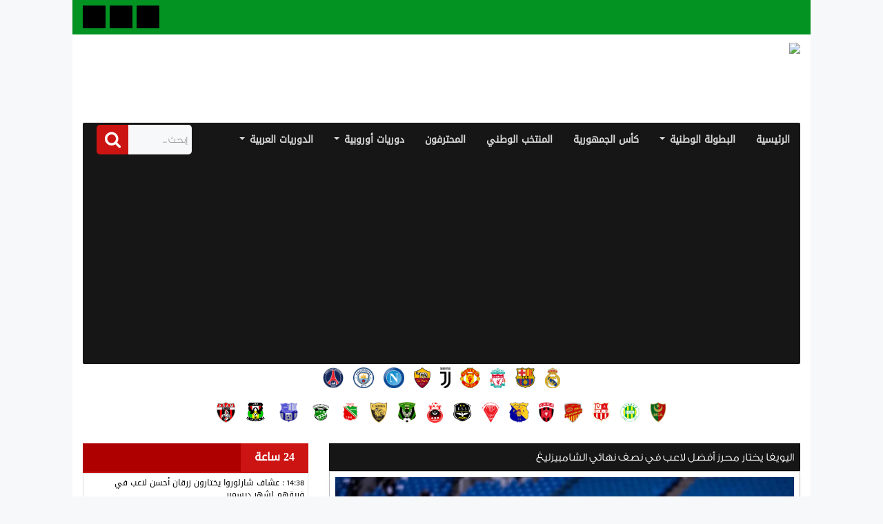

--- FILE ---
content_type: text/html; charset=UTF-8
request_url: https://footnews.info/2021/05/08/%D8%A7%D9%84%D9%8A%D9%88%D9%8A%D9%81%D8%A7-%D9%8A%D8%AE%D8%AA%D8%A7%D8%B1-%D9%85%D8%AD%D8%B1%D8%B2-%D8%A3%D9%81%D8%B6%D9%84-%D9%84%D8%A7%D8%B9%D8%A8-%D9%81%D9%8A-%D9%86%D8%B5%D9%81-%D9%86%D9%87%D8%A7/
body_size: 11920
content:

<!DOCTYPE html PUBLIC "-//W3C//DTD XHTML 1.0 Transitional//EN" "http://www.w3.org/TR/xhtml1/DTD/xhtml1-transitional.dtd">
<html xmlns="http://www.w3.org/1999/xhtml">
   <head>
      <link rel='dns-prefetch' href='//s.w.org' />
<link rel="alternate" type="application/rss+xml" title="فووت نيوز &raquo; Flux" href="https://footnews.info/feed/" />
<link rel="alternate" type="application/rss+xml" title="فووت نيوز &raquo; Flux des commentaires" href="https://footnews.info/comments/feed/" />
<link rel="alternate" type="application/rss+xml" title="فووت نيوز &raquo; اليويفا يختار محرز أفضل لاعب في نصف نهائي الشامبيزليغ Flux des commentaires" href="https://footnews.info/2021/05/08/%d8%a7%d9%84%d9%8a%d9%88%d9%8a%d9%81%d8%a7-%d9%8a%d8%ae%d8%aa%d8%a7%d8%b1-%d9%85%d8%ad%d8%b1%d8%b2-%d8%a3%d9%81%d8%b6%d9%84-%d9%84%d8%a7%d8%b9%d8%a8-%d9%81%d9%8a-%d9%86%d8%b5%d9%81-%d9%86%d9%87%d8%a7/feed/" />
		<script type="text/javascript">
			window._wpemojiSettings = {"baseUrl":"https:\/\/s.w.org\/images\/core\/emoji\/13.0.0\/72x72\/","ext":".png","svgUrl":"https:\/\/s.w.org\/images\/core\/emoji\/13.0.0\/svg\/","svgExt":".svg","source":{"concatemoji":"https:\/\/footnews.info\/wp-includes\/js\/wp-emoji-release.min.js?ver=5.5.17"}};
			!function(e,a,t){var n,r,o,i=a.createElement("canvas"),p=i.getContext&&i.getContext("2d");function s(e,t){var a=String.fromCharCode;p.clearRect(0,0,i.width,i.height),p.fillText(a.apply(this,e),0,0);e=i.toDataURL();return p.clearRect(0,0,i.width,i.height),p.fillText(a.apply(this,t),0,0),e===i.toDataURL()}function c(e){var t=a.createElement("script");t.src=e,t.defer=t.type="text/javascript",a.getElementsByTagName("head")[0].appendChild(t)}for(o=Array("flag","emoji"),t.supports={everything:!0,everythingExceptFlag:!0},r=0;r<o.length;r++)t.supports[o[r]]=function(e){if(!p||!p.fillText)return!1;switch(p.textBaseline="top",p.font="600 32px Arial",e){case"flag":return s([127987,65039,8205,9895,65039],[127987,65039,8203,9895,65039])?!1:!s([55356,56826,55356,56819],[55356,56826,8203,55356,56819])&&!s([55356,57332,56128,56423,56128,56418,56128,56421,56128,56430,56128,56423,56128,56447],[55356,57332,8203,56128,56423,8203,56128,56418,8203,56128,56421,8203,56128,56430,8203,56128,56423,8203,56128,56447]);case"emoji":return!s([55357,56424,8205,55356,57212],[55357,56424,8203,55356,57212])}return!1}(o[r]),t.supports.everything=t.supports.everything&&t.supports[o[r]],"flag"!==o[r]&&(t.supports.everythingExceptFlag=t.supports.everythingExceptFlag&&t.supports[o[r]]);t.supports.everythingExceptFlag=t.supports.everythingExceptFlag&&!t.supports.flag,t.DOMReady=!1,t.readyCallback=function(){t.DOMReady=!0},t.supports.everything||(n=function(){t.readyCallback()},a.addEventListener?(a.addEventListener("DOMContentLoaded",n,!1),e.addEventListener("load",n,!1)):(e.attachEvent("onload",n),a.attachEvent("onreadystatechange",function(){"complete"===a.readyState&&t.readyCallback()})),(n=t.source||{}).concatemoji?c(n.concatemoji):n.wpemoji&&n.twemoji&&(c(n.twemoji),c(n.wpemoji)))}(window,document,window._wpemojiSettings);
		</script>
		<style type="text/css">
img.wp-smiley,
img.emoji {
	display: inline !important;
	border: none !important;
	box-shadow: none !important;
	height: 1em !important;
	width: 1em !important;
	margin: 0 .07em !important;
	vertical-align: -0.1em !important;
	background: none !important;
	padding: 0 !important;
}
</style>
	<link rel='stylesheet' id='ce_ss_widget_css_front-css'  href='https://footnews.info/wp-content/plugins/webeki-soccer-scores/frontend/css/style.css?ver=5.5.17' type='text/css' media='all' />
<link rel='stylesheet' id='wp-polls-css'  href='https://footnews.info/wp-content/plugins/wp-polls/polls-css.css?ver=2.75.6' type='text/css' media='all' />
<style id='wp-polls-inline-css' type='text/css'>
.wp-polls .pollbar {
	margin: 1px;
	font-size: 8px;
	line-height: 10px;
	height: 10px;
	background: #029322;
	border: 1px solid #c8c8c8;
}

</style>
<script type='text/javascript' src='https://footnews.info/wp-includes/js/jquery/jquery.js?ver=1.12.4-wp' id='jquery-core-js'></script>
<link rel="https://api.w.org/" href="https://footnews.info/wp-json/" /><link rel="alternate" type="application/json" href="https://footnews.info/wp-json/wp/v2/posts/3446" /><link rel="EditURI" type="application/rsd+xml" title="RSD" href="https://footnews.info/xmlrpc.php?rsd" />
<link rel="wlwmanifest" type="application/wlwmanifest+xml" href="https://footnews.info/wp-includes/wlwmanifest.xml" /> 
<link rel='prev' title='بوشينة يستأنف تدريباته مع اتحاد العاصمة' href='https://footnews.info/2021/05/08/%d8%a8%d9%88%d8%b4%d9%8a%d9%86%d8%a9-%d9%8a%d8%b3%d8%aa%d8%a3%d9%86%d9%81-%d8%aa%d8%af%d8%b1%d9%8a%d8%a8%d8%a7%d8%aa%d9%87-%d9%85%d8%b9-%d8%a7%d8%aa%d8%ad%d8%a7%d8%af-%d8%a7%d9%84%d8%b9%d8%a7%d8%b5/' />
<link rel='next' title='الاتحاد الأوروبي يعاقب الأندية 12 المتمردة!' href='https://footnews.info/2021/05/08/%d8%a7%d9%84%d8%a7%d8%aa%d8%ad%d8%a7%d8%af-%d8%a7%d9%84%d8%a3%d9%88%d8%b1%d9%88%d8%a8%d9%8a-%d9%8a%d8%b9%d8%a7%d9%82%d8%a8-%d8%a7%d9%84%d8%a3%d9%86%d8%af%d9%8a%d8%a9-12-%d8%a7%d9%84%d9%85%d8%aa%d9%85/' />
<meta name="generator" content="WordPress 5.5.17" />
<link rel="canonical" href="https://footnews.info/2021/05/08/%d8%a7%d9%84%d9%8a%d9%88%d9%8a%d9%81%d8%a7-%d9%8a%d8%ae%d8%aa%d8%a7%d8%b1-%d9%85%d8%ad%d8%b1%d8%b2-%d8%a3%d9%81%d8%b6%d9%84-%d9%84%d8%a7%d8%b9%d8%a8-%d9%81%d9%8a-%d9%86%d8%b5%d9%81-%d9%86%d9%87%d8%a7/" />
<link rel='shortlink' href='https://footnews.info/?p=3446' />
<link rel="alternate" type="application/json+oembed" href="https://footnews.info/wp-json/oembed/1.0/embed?url=https%3A%2F%2Ffootnews.info%2F2021%2F05%2F08%2F%25d8%25a7%25d9%2584%25d9%258a%25d9%2588%25d9%258a%25d9%2581%25d8%25a7-%25d9%258a%25d8%25ae%25d8%25aa%25d8%25a7%25d8%25b1-%25d9%2585%25d8%25ad%25d8%25b1%25d8%25b2-%25d8%25a3%25d9%2581%25d8%25b6%25d9%2584-%25d9%2584%25d8%25a7%25d8%25b9%25d8%25a8-%25d9%2581%25d9%258a-%25d9%2586%25d8%25b5%25d9%2581-%25d9%2586%25d9%2587%25d8%25a7%2F" />
<link rel="alternate" type="text/xml+oembed" href="https://footnews.info/wp-json/oembed/1.0/embed?url=https%3A%2F%2Ffootnews.info%2F2021%2F05%2F08%2F%25d8%25a7%25d9%2584%25d9%258a%25d9%2588%25d9%258a%25d9%2581%25d8%25a7-%25d9%258a%25d8%25ae%25d8%25aa%25d8%25a7%25d8%25b1-%25d9%2585%25d8%25ad%25d8%25b1%25d8%25b2-%25d8%25a3%25d9%2581%25d8%25b6%25d9%2584-%25d9%2584%25d8%25a7%25d8%25b9%25d8%25a8-%25d9%2581%25d9%258a-%25d9%2586%25d8%25b5%25d9%2581-%25d9%2586%25d9%2587%25d8%25a7%2F&#038;format=xml" />
<style type="text/css">.recentcomments a{display:inline !important;padding:0 !important;margin:0 !important;}</style><link rel="icon" href="https://footnews.info/wp-content/uploads/2021/02/cropped-Algeria-32x32.png" sizes="32x32" />
<link rel="icon" href="https://footnews.info/wp-content/uploads/2021/02/cropped-Algeria-192x192.png" sizes="192x192" />
<link rel="apple-touch-icon" href="https://footnews.info/wp-content/uploads/2021/02/cropped-Algeria-180x180.png" />
<meta name="msapplication-TileImage" content="https://footnews.info/wp-content/uploads/2021/02/cropped-Algeria-270x270.png" />
      <script async src="https://pagead2.googlesyndication.com/pagead/js/adsbygoogle.js?client=ca-pub-3578474761736013"
     crossorigin="anonymous"></script>
      <meta http-equiv="Content-Type" content="text/html; charset=UTF-8" />
      <meta http-equiv="X-UA-Compatible" content="IE=edge">
      <meta name="viewport" content="width=device-width, initial-scale=1">
      <title>
           اليويفا يختار محرز أفضل لاعب في نصف نهائي الشامبيزليغ      </title>
              <!-- this is for the FB link preview -->
         <meta name="robots" content="follow, index">
         <meta property="og:locale" content="ar_AR">
        <meta property="og:title" content="  اليويفا يختار محرز أفضل لاعب في نصف نهائي الشامبيزليغ">
        <meta property="og:image" content="https://footnews.info/wp-content/uploads/2021/05/FB_IMG_1620162678311-1.jpg">
        <meta property="og:image:secure_url" content="https://footnews.info/wp-content/uploads/2021/05/FB_IMG_1620162678311-1.jpg" />
       <!-- og image dimensions -->
        <meta property="og:image:width" content="1200">
        <meta property="og:image:height" content="630">
        <meta property="og:url" content="https://www.footnews.info">
        <meta property="og:type" content="website">
        <meta property="og:site_name" content="FootNews">
       
        <meta property="og:description" content="اختار الموقع الرسمي للاتحاد الأوروبي لكرة القدم يوم الجمعة، الدولي الجزائري رياض محرز لاعب مانشستر سيتي الإنجليزي، أفضل لاعب في جولة إياب نصف نهائي دوري أبطال أوروبا، بعد تسجيلهم ثنائية فريقه في مرمى باريس سان جيرمان وقيادته إلى نهائي الشامبيزليغ للمرة الأولى في تاريخه. مع العلم أن ابن بني سنوس ساهم أيضًا في الفوز الذي [&hellip;]">
      <link rel='dns-prefetch' href='//s.w.org' />
<link rel="alternate" type="application/rss+xml" title="فووت نيوز &raquo; Flux" href="https://footnews.info/feed/" />
<link rel="alternate" type="application/rss+xml" title="فووت نيوز &raquo; Flux des commentaires" href="https://footnews.info/comments/feed/" />
<link rel="alternate" type="application/rss+xml" title="فووت نيوز &raquo; اليويفا يختار محرز أفضل لاعب في نصف نهائي الشامبيزليغ Flux des commentaires" href="https://footnews.info/2021/05/08/%d8%a7%d9%84%d9%8a%d9%88%d9%8a%d9%81%d8%a7-%d9%8a%d8%ae%d8%aa%d8%a7%d8%b1-%d9%85%d8%ad%d8%b1%d8%b2-%d8%a3%d9%81%d8%b6%d9%84-%d9%84%d8%a7%d8%b9%d8%a8-%d9%81%d9%8a-%d9%86%d8%b5%d9%81-%d9%86%d9%87%d8%a7/feed/" />
<script type='text/javascript' src='https://footnews.info/wp-includes/js/wp-embed.min.js?ver=5.5.17' id='wp-embed-js'></script>
<link rel="https://api.w.org/" href="https://footnews.info/wp-json/" /><link rel="alternate" type="application/json" href="https://footnews.info/wp-json/wp/v2/posts/3446" /><link rel="EditURI" type="application/rsd+xml" title="RSD" href="https://footnews.info/xmlrpc.php?rsd" />
<link rel="wlwmanifest" type="application/wlwmanifest+xml" href="https://footnews.info/wp-includes/wlwmanifest.xml" /> 
<link rel='prev' title='بوشينة يستأنف تدريباته مع اتحاد العاصمة' href='https://footnews.info/2021/05/08/%d8%a8%d9%88%d8%b4%d9%8a%d9%86%d8%a9-%d9%8a%d8%b3%d8%aa%d8%a3%d9%86%d9%81-%d8%aa%d8%af%d8%b1%d9%8a%d8%a8%d8%a7%d8%aa%d9%87-%d9%85%d8%b9-%d8%a7%d8%aa%d8%ad%d8%a7%d8%af-%d8%a7%d9%84%d8%b9%d8%a7%d8%b5/' />
<link rel='next' title='الاتحاد الأوروبي يعاقب الأندية 12 المتمردة!' href='https://footnews.info/2021/05/08/%d8%a7%d9%84%d8%a7%d8%aa%d8%ad%d8%a7%d8%af-%d8%a7%d9%84%d8%a3%d9%88%d8%b1%d9%88%d8%a8%d9%8a-%d9%8a%d8%b9%d8%a7%d9%82%d8%a8-%d8%a7%d9%84%d8%a3%d9%86%d8%af%d9%8a%d8%a9-12-%d8%a7%d9%84%d9%85%d8%aa%d9%85/' />
<meta name="generator" content="WordPress 5.5.17" />
<link rel="canonical" href="https://footnews.info/2021/05/08/%d8%a7%d9%84%d9%8a%d9%88%d9%8a%d9%81%d8%a7-%d9%8a%d8%ae%d8%aa%d8%a7%d8%b1-%d9%85%d8%ad%d8%b1%d8%b2-%d8%a3%d9%81%d8%b6%d9%84-%d9%84%d8%a7%d8%b9%d8%a8-%d9%81%d9%8a-%d9%86%d8%b5%d9%81-%d9%86%d9%87%d8%a7/" />
<link rel='shortlink' href='https://footnews.info/?p=3446' />
<link rel="alternate" type="application/json+oembed" href="https://footnews.info/wp-json/oembed/1.0/embed?url=https%3A%2F%2Ffootnews.info%2F2021%2F05%2F08%2F%25d8%25a7%25d9%2584%25d9%258a%25d9%2588%25d9%258a%25d9%2581%25d8%25a7-%25d9%258a%25d8%25ae%25d8%25aa%25d8%25a7%25d8%25b1-%25d9%2585%25d8%25ad%25d8%25b1%25d8%25b2-%25d8%25a3%25d9%2581%25d8%25b6%25d9%2584-%25d9%2584%25d8%25a7%25d8%25b9%25d8%25a8-%25d9%2581%25d9%258a-%25d9%2586%25d8%25b5%25d9%2581-%25d9%2586%25d9%2587%25d8%25a7%2F" />
<link rel="alternate" type="text/xml+oembed" href="https://footnews.info/wp-json/oembed/1.0/embed?url=https%3A%2F%2Ffootnews.info%2F2021%2F05%2F08%2F%25d8%25a7%25d9%2584%25d9%258a%25d9%2588%25d9%258a%25d9%2581%25d8%25a7-%25d9%258a%25d8%25ae%25d8%25aa%25d8%25a7%25d8%25b1-%25d9%2585%25d8%25ad%25d8%25b1%25d8%25b2-%25d8%25a3%25d9%2581%25d8%25b6%25d9%2584-%25d9%2584%25d8%25a7%25d8%25b9%25d8%25a8-%25d9%2581%25d9%258a-%25d9%2586%25d8%25b5%25d9%2581-%25d9%2586%25d9%2587%25d8%25a7%2F&#038;format=xml" />
<style type="text/css">.recentcomments a{display:inline !important;padding:0 !important;margin:0 !important;}</style><link rel="icon" href="https://footnews.info/wp-content/uploads/2021/02/cropped-Algeria-32x32.png" sizes="32x32" />
<link rel="icon" href="https://footnews.info/wp-content/uploads/2021/02/cropped-Algeria-192x192.png" sizes="192x192" />
<link rel="apple-touch-icon" href="https://footnews.info/wp-content/uploads/2021/02/cropped-Algeria-180x180.png" />
<meta name="msapplication-TileImage" content="https://footnews.info/wp-content/uploads/2021/02/cropped-Algeria-270x270.png" />
      <link href="https://footnews.info/wp-content/themes/kora/css/bootstrap.css" rel="stylesheet">
      <link href="https://footnews.info/wp-content/themes/kora/css/bootstrap-rtl.css" rel="stylesheet">
      <link href="https://footnews.info/wp-content/themes/kora/style.css" rel="stylesheet">
      <link href="https://footnews.info/wp-content/themes/kora/css/mobile.css" rel="stylesheet">
      <link href="https://footnews.info/wp-content/themes/kora/css/font-awesome.css" rel="stylesheet">
      <script src="https://footnews.info/wp-content/themes/kora/js/bootstrap.js"></script>
      <link href="https://footnews.info/wp-content/themes/kora/css/jquery.fancybox.css" rel="stylesheet">
      <script src="https://footnews.info/wp-content/themes/kora/js/jquery.fancybox.pack.js"></script>
      <script src="https://footnews.info/wp-content/themes/kora/js/head.js"></script>
   </head>
   <body>
      <div class="container">
      <div class="row">
      <div class="topx1">
         <div class="col-xs-12 col-sm-6 col-md-6">
           <!-- <a class="btn btn-default buthed" href="" role="button">تسجيل الدخول</a>
            <a class="btn btn-default buthed" href="" role="button">عضو جديد</a> -->
         </div>
         <div class="col-xs-12 col-sm-6 col-md-6">
            <div class="social">
               <ul>
                                    <li><a href="<? echo $icon['href'];?>" target="_blank"><i class="<? echo str_replace('fa fa-', 'fa fa-', $icon['icon']);?>"></i></a></li>
                                    <li><a href="<? echo $icon['href'];?>" target="_blank"><i class="<? echo str_replace('fa fa-', 'fa fa-', $icon['icon']);?>"></i></a></li>
                                    <li><a href="<? echo $icon['href'];?>" target="_blank"><i class="<? echo str_replace('fa fa-', 'fa fa-', $icon['icon']);?>"></i></a></li>
                     
               </ul>
            </div>
         </div>
      </div>
      <div class="all">
      <div class="col-xs-12 col-sm-12 col-md-3">
         <a href="https://footnews.info"><div class="logo"> <img src="https://competition.senseconseilapps.com/wp-content/uploads/2021/02/logo.png" width="246"></div></a>
      </div>
      <div class="col-xs-12 col-sm-12 col-md-9">
         <a href="#" class="banner1"><img src=""></a>
      </div>
      <div class="clear"></div>
      <div class="col-xs-12 col-sm-12 col-md-12">
         <nav class="navbar navbar-default">
            <!-- Brand and toggle get grouped for better mobile display -->
            <div class="navbar-header">
               <button type="button" class="navbar-toggle collapsed" data-toggle="collapse" data-target="#bs-example-navbar-collapse-1" aria-expanded="false">
               <span class="sr-only">Toggle navigation</span>
               <span class="icon-bar"></span>
               <span class="icon-bar"></span>
               <span class="icon-bar"></span>
               </button>
               <a class="navbar-brand" href="#">القائمة الرئيسية</a>
            </div>
            <form method="get" class="navbar-form navbar-left">
              <div class="input-group">
                <input type="text" name="s" class="form-control f7f8f9" placeholder="إبحث ...">
                <span class="input-group-btn"> <button class="btn btn-default aa1aa" type="submit"><i class="fa fa-search"></i></button> </span> 
              </div>
           </form>
            <div id="bs-example-navbar-collapse-1" class="collapse navbar-collapse"><ul id="menu-main-menu" class="nav navbar-nav"><li id="menu-item-14" class="menu-item menu-item-type-custom menu-item-object-custom menu-item-home menu-item-14"><a title="الرئيسية" href="http://footnews.info/">الرئيسية</a></li>
<li id="menu-item-36" class="menu-item menu-item-type-custom menu-item-object-custom menu-item-has-children menu-item-36 dropdown"><a title="البطولة الوطنية" href="#" data-toggle="dropdown" class="dropdown-toggle" aria-haspopup="true">البطولة الوطنية <span class="caret"></span></a>
<ul role="menu" class=" dropdown-menu">
	<li id="menu-item-17" class="menu-item menu-item-type-taxonomy menu-item-object-category menu-item-17"><a title="الرابطة المحترفة الأولى" href="https://footnews.info/category/%d8%a7%d9%84%d8%b1%d8%a7%d8%a8%d8%b7%d8%a9-%d8%a7%d9%84%d9%85%d8%ad%d8%aa%d8%b1%d9%81%d8%a9-%d8%a7%d9%84%d8%a3%d9%88%d9%84%d9%89/">الرابطة المحترفة الأولى</a></li>
	<li id="menu-item-18" class="menu-item menu-item-type-taxonomy menu-item-object-category menu-item-18"><a title="القسم الثاني هواة" href="https://footnews.info/category/%d8%a7%d9%84%d9%82%d8%b3%d9%85-%d8%a7%d9%84%d8%ab%d8%a7%d9%86%d9%8a-%d9%87%d9%88%d8%a7%d8%a9/">القسم الثاني هواة</a></li>
</ul>
</li>
<li id="menu-item-20" class="menu-item menu-item-type-taxonomy menu-item-object-category menu-item-20"><a title="كأس الجمهورية" href="https://footnews.info/category/%d9%83%d8%a3%d8%b3-%d8%a7%d9%84%d8%ac%d9%85%d9%87%d9%88%d8%b1%d9%8a%d8%a9/">كأس الجمهورية</a></li>
<li id="menu-item-19" class="menu-item menu-item-type-taxonomy menu-item-object-category menu-item-19"><a title="المنتخب الوطني" href="https://footnews.info/category/%d8%a7%d9%84%d9%85%d9%86%d8%aa%d8%ae%d8%a8-%d8%a7%d9%84%d9%88%d8%b7%d9%86%d9%8a/">المنتخب الوطني</a></li>
<li id="menu-item-117" class="menu-item menu-item-type-taxonomy menu-item-object-category menu-item-117"><a title="المحترفون" href="https://footnews.info/category/%d8%a7%d9%84%d9%85%d9%86%d8%aa%d8%ae%d8%a8-%d8%a7%d9%84%d9%88%d8%b7%d9%86%d9%8a/%d8%a3%d8%ae%d8%a8%d8%a7%d8%b1-%d8%a7%d9%84%d9%85%d8%ad%d8%aa%d8%b1%d9%81%d9%8a%d9%86/">المحترفون</a></li>
<li id="menu-item-44" class="menu-item menu-item-type-taxonomy menu-item-object-category menu-item-has-children menu-item-44 dropdown"><a title="دوريات أوروبية" href="#" data-toggle="dropdown" class="dropdown-toggle" aria-haspopup="true">دوريات أوروبية <span class="caret"></span></a>
<ul role="menu" class=" dropdown-menu">
	<li id="menu-item-46" class="menu-item menu-item-type-taxonomy menu-item-object-category menu-item-46"><a title="الدوري الإنجليزي" href="https://footnews.info/category/%d8%af%d9%88%d8%b1%d9%8a%d8%a7%d8%aa-%d8%a3%d9%88%d8%b1%d9%88%d8%a8%d9%8a%d8%a9/%d8%a7%d9%84%d8%af%d9%88%d8%b1%d9%8a-%d8%a7%d9%84%d8%a5%d9%86%d8%ac%d9%84%d9%8a%d8%b2%d9%8a/">الدوري الإنجليزي</a></li>
	<li id="menu-item-45" class="menu-item menu-item-type-taxonomy menu-item-object-category menu-item-45"><a title="الدوري الإسباني" href="https://footnews.info/category/%d8%af%d9%88%d8%b1%d9%8a%d8%a7%d8%aa-%d8%a3%d9%88%d8%b1%d9%88%d8%a8%d9%8a%d8%a9/%d8%a7%d9%84%d8%af%d9%88%d8%b1%d9%8a-%d8%a7%d9%84%d8%a5%d8%b3%d8%a8%d8%a7%d9%86%d9%8a/">الدوري الإسباني</a></li>
	<li id="menu-item-47" class="menu-item menu-item-type-taxonomy menu-item-object-category menu-item-47"><a title="الدوري الإيطالي" href="https://footnews.info/category/%d8%af%d9%88%d8%b1%d9%8a%d8%a7%d8%aa-%d8%a3%d9%88%d8%b1%d9%88%d8%a8%d9%8a%d8%a9/%d8%a7%d9%84%d8%af%d9%88%d8%b1%d9%8a-%d8%a7%d9%84%d8%a5%d9%8a%d8%b7%d8%a7%d9%84%d9%8a/">الدوري الإيطالي</a></li>
	<li id="menu-item-48" class="menu-item menu-item-type-taxonomy menu-item-object-category menu-item-48"><a title="الدوري الفرنسي" href="https://footnews.info/category/%d8%af%d9%88%d8%b1%d9%8a%d8%a7%d8%aa-%d8%a3%d9%88%d8%b1%d9%88%d8%a8%d9%8a%d8%a9/%d8%a7%d9%84%d8%af%d9%88%d8%b1%d9%8a-%d8%a7%d9%84%d9%81%d8%b1%d9%86%d8%b3%d9%8a/">الدوري الفرنسي</a></li>
	<li id="menu-item-116" class="menu-item menu-item-type-taxonomy menu-item-object-category menu-item-116"><a title="الدوري الألماني" href="https://footnews.info/category/%d8%af%d9%88%d8%b1%d9%8a%d8%a7%d8%aa-%d8%a3%d9%88%d8%b1%d9%88%d8%a8%d9%8a%d8%a9/%d8%a7%d9%84%d8%af%d9%88%d8%b1%d9%8a-%d8%a7%d9%84%d8%a3%d9%84%d9%85%d8%a7%d9%86%d9%8a/">الدوري الألماني</a></li>
</ul>
</li>
<li id="menu-item-37" class="menu-item menu-item-type-taxonomy menu-item-object-category menu-item-has-children menu-item-37 dropdown"><a title="الدوريات العربية" href="#" data-toggle="dropdown" class="dropdown-toggle" aria-haspopup="true">الدوريات العربية <span class="caret"></span></a>
<ul role="menu" class=" dropdown-menu">
	<li id="menu-item-41" class="menu-item menu-item-type-taxonomy menu-item-object-category menu-item-41"><a title="تونس" href="https://footnews.info/category/%d8%a7%d9%84%d8%af%d9%88%d8%b1%d9%8a%d8%a7%d8%aa-%d8%a7%d9%84%d8%b9%d8%b1%d8%a8%d9%8a%d8%a9/%d8%aa%d9%88%d9%86%d8%b3/">تونس</a></li>
	<li id="menu-item-40" class="menu-item menu-item-type-taxonomy menu-item-object-category menu-item-40"><a title="المغرب" href="https://footnews.info/category/%d8%a7%d9%84%d8%af%d9%88%d8%b1%d9%8a%d8%a7%d8%aa-%d8%a7%d9%84%d8%b9%d8%b1%d8%a8%d9%8a%d8%a9/%d8%a7%d9%84%d9%85%d8%ba%d8%b1%d8%a8/">المغرب</a></li>
	<li id="menu-item-43" class="menu-item menu-item-type-taxonomy menu-item-object-category menu-item-43"><a title="مصر" href="https://footnews.info/category/%d8%a7%d9%84%d8%af%d9%88%d8%b1%d9%8a%d8%a7%d8%aa-%d8%a7%d9%84%d8%b9%d8%b1%d8%a8%d9%8a%d8%a9/%d9%85%d8%b5%d8%b1/">مصر</a></li>
	<li id="menu-item-42" class="menu-item menu-item-type-taxonomy menu-item-object-category menu-item-42"><a title="قطر" href="https://footnews.info/category/%d8%a7%d9%84%d8%af%d9%88%d8%b1%d9%8a%d8%a7%d8%aa-%d8%a7%d9%84%d8%b9%d8%b1%d8%a8%d9%8a%d8%a9/%d9%82%d8%b7%d8%b1/">قطر</a></li>
	<li id="menu-item-39" class="menu-item menu-item-type-taxonomy menu-item-object-category menu-item-39"><a title="السعودية" href="https://footnews.info/category/%d8%a7%d9%84%d8%af%d9%88%d8%b1%d9%8a%d8%a7%d8%aa-%d8%a7%d9%84%d8%b9%d8%b1%d8%a8%d9%8a%d8%a9/%d8%a7%d9%84%d8%b3%d8%b9%d9%88%d8%af%d9%8a%d8%a9/">السعودية</a></li>
	<li id="menu-item-38" class="menu-item menu-item-type-taxonomy menu-item-object-category menu-item-38"><a title="الإمارات" href="https://footnews.info/category/%d8%a7%d9%84%d8%af%d9%88%d8%b1%d9%8a%d8%a7%d8%aa-%d8%a7%d9%84%d8%b9%d8%b1%d8%a8%d9%8a%d8%a9/%d8%a7%d9%84%d8%a5%d9%85%d8%a7%d8%b1%d8%a7%d8%aa/">الإمارات</a></li>
</ul>
</li>
</ul></div>  
              
            

         </nav>
         <div class="container-fluid ap_teams">
            <ul class="menu">
                              <li id="menu-item-57883" class="menu-item menu-item-type-post_type menu-item-object-ap_team"><a href="http://footnews.info/category/%d8%a7%d9%84%d8%af%d9%88%d8%b1%d9%8a-%d8%a7%d9%84%d8%a7%d9%88%d9%84-%d9%85%d9%88%d8%a8%d9%8a%d9%84%d9%8a%d8%b3/%d9%85%d9%88%d9%84%d9%88%d8%af%d9%8a%d8%a9-%d8%a7%d9%84%d8%ac%d8%b2%d8%a7%d8%a6%d8%b1/"><img 
                  width="100" 
                  height="139" 
                  src="//footnews.info/wp-content/uploads/2020/09/731px-Logo_Real_Madrid.svg_.png"
                  alt="ريال مدريد" class="attachment-post-thumbnail size-post-thumbnail wp-post-image jetpack-lazy-image jetpack-lazy-image--handled"></a></li>
                              <li id="menu-item-57883" class="menu-item menu-item-type-post_type menu-item-object-ap_team"><a href="https://fcbarcelona.com"><img 
                  width="100" 
                  height="139" 
                  src="//footnews.info/wp-content/uploads/2020/09/593px-Logo_FC_Barcelona.svg_.png"
                  alt="برشلونة" class="attachment-post-thumbnail size-post-thumbnail wp-post-image jetpack-lazy-image jetpack-lazy-image--handled"></a></li>
                              <li id="menu-item-57883" class="menu-item menu-item-type-post_type menu-item-object-ap_team"><a href="#"><img 
                  width="100" 
                  height="139" 
                  src="//footnews.info/wp-content/uploads/2020/10/1200px-Logo_FC_Liverpool.svg_.png"
                  alt="Liverpool" class="attachment-post-thumbnail size-post-thumbnail wp-post-image jetpack-lazy-image jetpack-lazy-image--handled"></a></li>
                              <li id="menu-item-57883" class="menu-item menu-item-type-post_type menu-item-object-ap_team"><a href="#"><img 
                  width="100" 
                  height="139" 
                  src="//footnews.info/wp-content/uploads/2020/10/1200px-Logo_Manchester_United.svg_.png"
                  alt="Manchester United" class="attachment-post-thumbnail size-post-thumbnail wp-post-image jetpack-lazy-image jetpack-lazy-image--handled"></a></li>
                              <li id="menu-item-57883" class="menu-item menu-item-type-post_type menu-item-object-ap_team"><a href="#"><img 
                  width="100" 
                  height="139" 
                  src="//footnews.info/wp-content/uploads/2020/10/1200px-Juventus_FC_2017_logo.svg_.png"
                  alt="Juventus" class="attachment-post-thumbnail size-post-thumbnail wp-post-image jetpack-lazy-image jetpack-lazy-image--handled"></a></li>
                              <li id="menu-item-57883" class="menu-item menu-item-type-post_type menu-item-object-ap_team"><a href="#"><img 
                  width="100" 
                  height="139" 
                  src="//footnews.info/wp-content/uploads/2020/10/1200px-AS_Roma_Logo_2017.svg_.png"
                  alt="AS Roma" class="attachment-post-thumbnail size-post-thumbnail wp-post-image jetpack-lazy-image jetpack-lazy-image--handled"></a></li>
                              <li id="menu-item-57883" class="menu-item menu-item-type-post_type menu-item-object-ap_team"><a href="#"><img 
                  width="100" 
                  height="139" 
                  src="//footnews.info/wp-content/uploads/2020/10/1200px-SSC_Neapel.svg_.png"
                  alt="Napoli" class="attachment-post-thumbnail size-post-thumbnail wp-post-image jetpack-lazy-image jetpack-lazy-image--handled"></a></li>
                              <li id="menu-item-57883" class="menu-item menu-item-type-post_type menu-item-object-ap_team"><a href="#"><img 
                  width="100" 
                  height="139" 
                  src="//footnews.info/wp-content/uploads/2020/10/1200px-Logo_Manchester_City_2016.svg_.png"
                  alt="Manchester City" class="attachment-post-thumbnail size-post-thumbnail wp-post-image jetpack-lazy-image jetpack-lazy-image--handled"></a></li>
                              <li id="menu-item-57883" class="menu-item menu-item-type-post_type menu-item-object-ap_team"><a href="http://footnews.info/category/%d8%a7%d9%84%d9%85%d8%b3%d8%a7%d8%a8%d9%82%d8%a7%d8%aa-%d8%a7%d9%84%d8%a7%d9%88%d8%b1%d9%88%d8%a8%d9%8a%d8%a9/%d8%a7%d9%84%d8%af%d9%88%d8%b1%d9%8a-%d8%a7%d9%84%d9%81%d8%b1%d9%86%d8%b3%d9%8a/%d8%a8%d8%a7%d8%b1%d9%8a%d8%b3-%d8%b3%d8%a7%d9%86-%d8%ac%d9%8a%d8%b1%d9%85%d8%a7%d9%86/"><img 
                  width="100" 
                  height="139" 
                  src="//footnews.info/wp-content/uploads/2021/02/1024px-Paris_Saint-Germain_Football_Club_logo.svg_.png"
                  alt="باريس سان جيرمان" class="attachment-post-thumbnail size-post-thumbnail wp-post-image jetpack-lazy-image jetpack-lazy-image--handled"></a></li>
                           </ul>
         </div>
           <div class="container-fluid ap_teams">
            <ul class="menu">
                              <li id="menu-item-57883" class="menu-item menu-item-type-post_type menu-item-object-ap_team"><a href="#"><img 
                  width="100" 
                  height="139" 
                  src="//footnews.info/wp-content/uploads/2020/10/Logo_Mouloudia_Club_Algerois.png"
                  alt="MCA" class="attachment-post-thumbnail size-post-thumbnail wp-post-image jetpack-lazy-image jetpack-lazy-image--handled"></a></li>
                              <li id="menu-item-57883" class="menu-item menu-item-type-post_type menu-item-object-ap_team"><a href="#"><img 
                  width="100" 
                  height="139" 
                  src="//footnews.info/wp-content/uploads/2020/10/600px-J.S.K_Logo.png"
                  alt="JSK" class="attachment-post-thumbnail size-post-thumbnail wp-post-image jetpack-lazy-image jetpack-lazy-image--handled"></a></li>
                              <li id="menu-item-57883" class="menu-item menu-item-type-post_type menu-item-object-ap_team"><a href="#"><img 
                  width="100" 
                  height="139" 
                  src="//footnews.info/wp-content/uploads/2020/10/CRB-LOGO-2020.png"
                  alt="CRB" class="attachment-post-thumbnail size-post-thumbnail wp-post-image jetpack-lazy-image jetpack-lazy-image--handled"></a></li>
                              <li id="menu-item-57883" class="menu-item menu-item-type-post_type menu-item-object-ap_team"><a href="http://footnews.info/category/%d8%a7%d9%84%d8%af%d9%88%d8%b1%d9%8a-%d8%a7%d9%84%d8%a7%d9%88%d9%84-%d9%85%d9%88%d8%a8%d9%8a%d9%84%d9%8a%d8%b3/%d9%86%d8%b5%d8%b1-%d8%ad%d8%b3%d9%8a%d9%86-%d8%af%d8%a7%d9%8a/"><img 
                  width="100" 
                  height="139" 
                  src="//footnews.info/wp-content/uploads/2020/10/Logo_NAHD.png"
                  alt="NAHD" class="attachment-post-thumbnail size-post-thumbnail wp-post-image jetpack-lazy-image jetpack-lazy-image--handled"></a></li>
                              <li id="menu-item-57883" class="menu-item menu-item-type-post_type menu-item-object-ap_team"><a href="#"><img 
                  width="100" 
                  height="139" 
                  src="//footnews.info/wp-content/uploads/2020/10/USMA_2000.png"
                  alt="USMA" class="attachment-post-thumbnail size-post-thumbnail wp-post-image jetpack-lazy-image jetpack-lazy-image--handled"></a></li>
                              <li id="menu-item-57883" class="menu-item menu-item-type-post_type menu-item-object-ap_team"><a href="#"><img 
                  width="100" 
                  height="139" 
                  src="//footnews.info/wp-content/uploads/2020/10/1200px-Paradou_AC_logo.svg_.png"
                  alt="PAC" class="attachment-post-thumbnail size-post-thumbnail wp-post-image jetpack-lazy-image jetpack-lazy-image--handled"></a></li>
                              <li id="menu-item-57883" class="menu-item menu-item-type-post_type menu-item-object-ap_team"><a href="#"><img 
                  width="100" 
                  height="139" 
                  src="//footnews.info/wp-content/uploads/2020/10/MCOran.png"
                  alt="MCO" class="attachment-post-thumbnail size-post-thumbnail wp-post-image jetpack-lazy-image jetpack-lazy-image--handled"></a></li>
                              <li id="menu-item-57883" class="menu-item menu-item-type-post_type menu-item-object-ap_team"><a href="#"><img 
                  width="100" 
                  height="139" 
                  src="//footnews.info/wp-content/uploads/2020/10/20200311183249Logo_ESSetif.png"
                  alt="ESS" class="attachment-post-thumbnail size-post-thumbnail wp-post-image jetpack-lazy-image jetpack-lazy-image--handled"></a></li>
                              <li id="menu-item-57883" class="menu-item menu-item-type-post_type menu-item-object-ap_team"><a href="#"><img 
                  width="100" 
                  height="139" 
                  src="//footnews.info/wp-content/uploads/2020/10/ASO_Chlef_logo.png"
                  alt="ASO Chlef" class="attachment-post-thumbnail size-post-thumbnail wp-post-image jetpack-lazy-image jetpack-lazy-image--handled"></a></li>
                              <li id="menu-item-57883" class="menu-item menu-item-type-post_type menu-item-object-ap_team"><a href="#"><img 
                  width="100" 
                  height="139" 
                  src="//footnews.info/wp-content/uploads/2020/10/CS-Constantine.png"
                  alt="CS Constantine" class="attachment-post-thumbnail size-post-thumbnail wp-post-image jetpack-lazy-image jetpack-lazy-image--handled"></a></li>
                              <li id="menu-item-57883" class="menu-item menu-item-type-post_type menu-item-object-ap_team"><a href="#"><img 
                  width="100" 
                  height="139" 
                  src="//footnews.info/wp-content/uploads/2020/10/C.A.B.B.A.png"
                  alt="CABBA" class="attachment-post-thumbnail size-post-thumbnail wp-post-image jetpack-lazy-image jetpack-lazy-image--handled"></a></li>
                              <li id="menu-item-57883" class="menu-item menu-item-type-post_type menu-item-object-ap_team"><a href="#"><img 
                  width="100" 
                  height="139" 
                  src="//footnews.info/wp-content/uploads/2020/10/Usmba-logo-2.png"
                  alt="USMBA" class="attachment-post-thumbnail size-post-thumbnail wp-post-image jetpack-lazy-image jetpack-lazy-image--handled"></a></li>
                              <li id="menu-item-57883" class="menu-item menu-item-type-post_type menu-item-object-ap_team"><a href="#"><img 
                  width="100" 
                  height="139" 
                  src="//footnews.info/wp-content/uploads/2020/10/20200312131832US_Biskra.png"
                  alt="US Biskra" class="attachment-post-thumbnail size-post-thumbnail wp-post-image jetpack-lazy-image jetpack-lazy-image--handled"></a></li>
                              <li id="menu-item-57883" class="menu-item menu-item-type-post_type menu-item-object-ap_team"><a href="#"><img 
                  width="100" 
                  height="139" 
                  src="//footnews.info/wp-content/uploads/2020/10/NC-Magra-G.png"
                  alt="NC Magra" class="attachment-post-thumbnail size-post-thumbnail wp-post-image jetpack-lazy-image jetpack-lazy-image--handled"></a></li>
                              <li id="menu-item-57883" class="menu-item menu-item-type-post_type menu-item-object-ap_team"><a href="#"><img 
                  width="100" 
                  height="139" 
                  src="//footnews.info/wp-content/uploads/2020/10/JS_Saoura_logo.png"
                  alt="JS Saoura" class="attachment-post-thumbnail size-post-thumbnail wp-post-image jetpack-lazy-image jetpack-lazy-image--handled"></a></li>
                              <li id="menu-item-57883" class="menu-item menu-item-type-post_type menu-item-object-ap_team"><a href="#"><img 
                  width="100" 
                  height="139" 
                  src="//footnews.info/wp-content/uploads/2020/10/AS_Ain_Mlila_logo.png"
                  alt="AS Ain Mlila" class="attachment-post-thumbnail size-post-thumbnail wp-post-image jetpack-lazy-image jetpack-lazy-image--handled"></a></li>
                           </ul>
         </div>
      </div>
      <div class="clear"></div>

<div class="col-xs-12 col-sm-12 col-md-8"> 
<div class="clear"></div>

<div class="title-sin"><h1>اليويفا يختار محرز أفضل لاعب في نصف نهائي الشامبيزليغ</h1></div>
<div class="body-sin">
 		

        
    

<img class="dimginsling" src="https://footnews.info/wp-content/uploads/2021/05/FB_IMG_1620162678311-1.jpg" alt=""/>
  
    
 
    
    
    
<div class="clear"></div>

			
<p class="post-meta">
	<span class="post-admin"> الكاتب : <a href="https://footnews.info/author/fodil/" title="Articles par فضيل شرف" rel="author">فضيل شرف</a></span>
	<span class="post-cate">في  <a href="https://footnews.info/category/non-classe/" rel="category tag">Non classé</a></span>
	<span class="post-date">2021/05/8 على 01:58</span>	
	<span class="post-comments"><a href="#"><a href="https://footnews.info/2021/05/08/%d8%a7%d9%84%d9%8a%d9%88%d9%8a%d9%81%d8%a7-%d9%8a%d8%ae%d8%aa%d8%a7%d8%b1-%d9%85%d8%ad%d8%b1%d8%b2-%d8%a3%d9%81%d8%b6%d9%84-%d9%84%d8%a7%d8%b9%d8%a8-%d9%81%d9%8a-%d9%86%d8%b5%d9%81-%d9%86%d9%87%d8%a7/#respond">اترك تعليق</a></a></span>
	<span class="post-vist"><a href="#">426 مشاهدة</a></span>
</p>			
	
<div class="entry-mzayat">	<p>اختار الموقع الرسمي للاتحاد الأوروبي لكرة القدم يوم الجمعة، الدولي الجزائري رياض محرز لاعب مانشستر سيتي الإنجليزي، أفضل لاعب في جولة إياب نصف نهائي دوري أبطال أوروبا، بعد تسجيلهم ثنائية فريقه في مرمى باريس سان جيرمان وقيادته إلى نهائي الشامبيزليغ للمرة الأولى في تاريخه.</p>
<p>مع العلم أن ابن بني سنوس ساهم أيضًا في الفوز الذي حققه السيتيزن في مباراة الذهاب بحديقة الأمراء، وذلك بتسجيله الهدف الثاني من مخالفة مباشرة.</p>
<p>وتنافس محرز على الجائزة، مع كل من زميله السابق في ليستر سيتي ولاعب تشيلسي نغولو كانتي، زميله الحالي في مانشستر سيتي روبن دياز ومهاجم تشيلسي كاي هافيرتز.</p>

	<!-- AddToAny BEGIN -->
<div class="a2a_kit a2a_kit_size_32 a2a_default_style">
<a class="a2a_dd" href="https://www.addtoany.com/share"></a>
<a class="a2a_button_facebook"></a>
<a class="a2a_button_twitter"></a>
<a class="a2a_button_whatsapp"></a>
<a class="a2a_button_telegram"></a>
<a class="a2a_button_viber"></a>
<a class="a2a_button_email"></a>
</div>
<script async src="https://static.addtoany.com/menu/page.js"></script>
<!-- AddToAny END -->		
</div>	



<!--
<div class="post-navigation">
	<div class="post-previous"><a href="https://footnews.info/2021/05/08/%d8%a8%d9%88%d8%b4%d9%8a%d9%86%d8%a9-%d9%8a%d8%b3%d8%aa%d8%a3%d9%86%d9%81-%d8%aa%d8%af%d8%b1%d9%8a%d8%a8%d8%a7%d8%aa%d9%87-%d9%85%d8%b9-%d8%a7%d8%aa%d8%ad%d8%a7%d8%af-%d8%a7%d9%84%d8%b9%d8%a7%d8%b5/" rel="prev"><span>التدوينة السابقة</span> بوشينة يستأنف تدريباته مع اتحاد العاصمة</a></div>
	<div class="post-next"><a href="https://footnews.info/2021/05/08/%d8%a7%d9%84%d8%a7%d8%aa%d8%ad%d8%a7%d8%af-%d8%a7%d9%84%d8%a3%d9%88%d8%b1%d9%88%d8%a8%d9%8a-%d9%8a%d8%b9%d8%a7%d9%82%d8%a8-%d8%a7%d9%84%d8%a3%d9%86%d8%af%d9%8a%d8%a9-12-%d8%a7%d9%84%d9%85%d8%aa%d9%85/" rel="next"><span>التدوينة التالية</span> الاتحاد الأوروبي يعاقب الأندية 12 المتمردة!</a></div>
</div>
-->

<section id="related_posts">
<div class="post-title"><h3>مقالات ذات صلة</h3><div class="stripe-line"></div></div>
<div class="post-listing">
 
 

<div class="related-item">
<div class="post-thumbnail">
<a href="https://footnews.info/2024/01/10/%d8%b9%d8%b4%d8%a7%d9%81-%d8%b4%d8%a7%d8%b1%d9%84%d9%88%d8%b1%d9%88%d8%a7-%d9%8a%d8%ae%d8%aa%d8%a7%d8%b1%d9%88%d9%86-%d8%b2%d8%b1%d9%82%d8%a7%d9%86-%d8%a3%d8%ad%d8%b3%d9%86-%d9%84%d8%a7%d8%b9%d8%a8/"><img src="https://footnews.info/wp-content/uploads/2024/01/zorgane.jpg" alt="عشاف شارلوروا يختارون زرقان أحسن لاعب في فريقهم لشهر ديسمبر" class="dimginsling2"></a>
</div>
<h3><a href="https://footnews.info/2024/01/10/%d8%b9%d8%b4%d8%a7%d9%81-%d8%b4%d8%a7%d8%b1%d9%84%d9%88%d8%b1%d9%88%d8%a7-%d9%8a%d8%ae%d8%aa%d8%a7%d8%b1%d9%88%d9%86-%d8%b2%d8%b1%d9%82%d8%a7%d9%86-%d8%a3%d8%ad%d8%b3%d9%86-%d9%84%d8%a7%d8%b9%d8%a8/">عشاف شارلوروا يختارون زرقان أحسن لاعب في فريقهم لشهر ديسمبر</a></h3>
</div>
<div class="related-item">
<div class="post-thumbnail">
<a href="https://footnews.info/2024/01/10/%d8%b3%d8%a7%d8%ad%d8%b1%d9%8a-%d8%a7%d9%84%d8%b1%d8%ad%d9%84%d8%a7%d8%aa-%d8%a5%d9%84%d9%89-%d9%83%d9%88%d8%aa-%d8%af%d9%8a%d9%81%d9%88%d8%a7%d8%b1-%d8%b3%d8%aa%d9%86%d8%b7%d9%84%d9%82-%d9%8a/"><img src="https://footnews.info/wp-content/uploads/2021/11/supp.jpg" alt="ساحري: « الرحلات إلى كوت ديفوار ستنطلق يوم الجمعة »" class="dimginsling2"></a>
</div>
<h3><a href="https://footnews.info/2024/01/10/%d8%b3%d8%a7%d8%ad%d8%b1%d9%8a-%d8%a7%d9%84%d8%b1%d8%ad%d9%84%d8%a7%d8%aa-%d8%a5%d9%84%d9%89-%d9%83%d9%88%d8%aa-%d8%af%d9%8a%d9%81%d9%88%d8%a7%d8%b1-%d8%b3%d8%aa%d9%86%d8%b7%d9%84%d9%82-%d9%8a/">ساحري: « الرحلات إلى كوت ديفوار ستنطلق يوم الجمعة »</a></h3>
</div>
<div class="related-item">
<div class="post-thumbnail">
<a href="https://footnews.info/2024/01/10/%d8%a5%d8%af%d8%a7%d8%b1%d8%a9-%d8%b4%d8%a8%d9%8a%d8%a8%d8%a9-%d8%a7%d9%84%d8%b3%d8%a7%d9%88%d8%b1%d8%a9-%d8%aa%d9%81%d8%b3%d8%ae-%d8%b9%d9%82%d8%af-%d8%a7%d9%84%d9%86%d9%8a%d8%ac%d9%8a%d8%b1%d9%8a/"><img src="https://footnews.info/wp-content/uploads/2024/01/oguichi.jpg" alt="إدارة شبيبة الساورة تفسخ عقد النيجيري أوغويتشي بالتراضي" class="dimginsling2"></a>
</div>
<h3><a href="https://footnews.info/2024/01/10/%d8%a5%d8%af%d8%a7%d8%b1%d8%a9-%d8%b4%d8%a8%d9%8a%d8%a8%d8%a9-%d8%a7%d9%84%d8%b3%d8%a7%d9%88%d8%b1%d8%a9-%d8%aa%d9%81%d8%b3%d8%ae-%d8%b9%d9%82%d8%af-%d8%a7%d9%84%d9%86%d9%8a%d8%ac%d9%8a%d8%b1%d9%8a/">إدارة شبيبة الساورة تفسخ عقد النيجيري أوغويتشي بالتراضي</a></h3>
</div>
<div class="related-item">
<div class="post-thumbnail">
<a href="https://footnews.info/2024/01/10/%d8%aa%d8%b9%d8%af%d9%8a%d9%84%d8%a7%d8%aa-%d9%85%d8%b1%d8%aa%d9%82%d8%a8%d8%a9-%d8%b9%d9%84%d9%89-%d8%a7%d9%84%d8%b9%d9%82%d8%af-%d8%a7%d9%84%d9%86%d9%85%d9%88%d8%b0%d8%ac%d9%8a-%d9%84%d9%84%d8%a7/"><img src="https://footnews.info/wp-content/uploads/2024/01/sadi.jpg" alt="تعديلات مرتقبة على العقد النموذجي للاعبين المحترفين المحليين" class="dimginsling2"></a>
</div>
<h3><a href="https://footnews.info/2024/01/10/%d8%aa%d8%b9%d8%af%d9%8a%d9%84%d8%a7%d8%aa-%d9%85%d8%b1%d8%aa%d9%82%d8%a8%d8%a9-%d8%b9%d9%84%d9%89-%d8%a7%d9%84%d8%b9%d9%82%d8%af-%d8%a7%d9%84%d9%86%d9%85%d9%88%d8%b0%d8%ac%d9%8a-%d9%84%d9%84%d8%a7/">تعديلات مرتقبة على العقد النموذجي للاعبين المحترفين المحليين</a></h3>
</div>







  
<div class="clear"></div>
</div>
</section>



	
<div class="clear"></div>
 
 


		<div id="comments">



	<div id="respond" class="comment-respond">
		<h3 id="reply-title" class="comment-reply-title">إترك تعليق <small><a rel="nofollow" id="cancel-comment-reply-link" href="/2021/05/08/%D8%A7%D9%84%D9%8A%D9%88%D9%8A%D9%81%D8%A7-%D9%8A%D8%AE%D8%AA%D8%A7%D8%B1-%D9%85%D8%AD%D8%B1%D8%B2-%D8%A3%D9%81%D8%B6%D9%84-%D9%84%D8%A7%D8%B9%D8%A8-%D9%81%D9%8A-%D9%86%D8%B5%D9%81-%D9%86%D9%87%D8%A7/#respond" style="display:none;">Cancel reply</a></small></h3><form action="https://footnews.info/wp-comments-post.php" method="post" id="commentform" class="comment-form"><p class="comment-notes">البريد الالكتروني الخاص بك لن يتم نشرة . حقل مطلوب <span class="required">*</span></p><p class="comment-form-comment"><label for="comment">Commentaire</label> <textarea id="comment" name="comment" cols="45" rows="8" maxlength="65525" required="required"></textarea></p><p class="comment-form-author "><label for="author">الاسم</label> <span class="required">*</span><input id="author" class="required" name="author" type="text" value="" size="30" aria-required='true' /></p>
<p class="comment-form-email "><label for="email">البريد الالكتروني</label> <span class="required">*</span><input id="email" name="email" class="required email" type="text" value="" size="30" aria-required='true' /></p>
<p class="comment-form-url"><label for="url">الموقع المفضل</label><input id="url" name="url" class="required" type="text" value="" size="30" /></p>
<p class="comment-form-cookies-consent"><input id="wp-comment-cookies-consent" name="wp-comment-cookies-consent" type="checkbox" value="yes" /> <label for="wp-comment-cookies-consent">Enregistrer mon nom, mon e-mail et mon site web dans le navigateur pour mon prochain commentaire.</label></p>
<p class="form-submit"><input name="submit" type="submit" id="submit" class="submit" value="إرسال التعليق" /> <input type='hidden' name='comment_post_ID' value='3446' id='comment_post_ID' />
<input type='hidden' name='comment_parent' id='comment_parent' value='0' />
</p></form>	</div><!-- #respond -->
	
</div><!-- #comments -->


</div></div>
<div class="col-xs-12 col-sm-12 col-md-4">
   <!--- 24 Chrono -->
   <div class="clear"></div>
   <div class="title-bar">
      <span>24 ساعة</span>
   </div>
   <div class="widgooo">
                  <p class="chrono"> <a href="https://footnews.info/2024/01/10/%d8%b9%d8%b4%d8%a7%d9%81-%d8%b4%d8%a7%d8%b1%d9%84%d9%88%d8%b1%d9%88%d8%a7-%d9%8a%d8%ae%d8%aa%d8%a7%d8%b1%d9%88%d9%86-%d8%b2%d8%b1%d9%82%d8%a7%d9%86-%d8%a3%d8%ad%d8%b3%d9%86-%d9%84%d8%a7%d8%b9%d8%a8/">14:38 : عشاف شارلوروا يختارون زرقان أحسن لاعب في فريقهم لشهر ديسمبر</a></p>
            <p class="chrono"> <a href="https://footnews.info/2024/01/10/%d8%b3%d8%a7%d8%ad%d8%b1%d9%8a-%d8%a7%d9%84%d8%b1%d8%ad%d9%84%d8%a7%d8%aa-%d8%a5%d9%84%d9%89-%d9%83%d9%88%d8%aa-%d8%af%d9%8a%d9%81%d9%88%d8%a7%d8%b1-%d8%b3%d8%aa%d9%86%d8%b7%d9%84%d9%82-%d9%8a/">14:33 : ساحري: « الرحلات إلى كوت ديفوار ستنطلق يوم الجمعة »</a></p>
            <p class="chrono"> <a href="https://footnews.info/2024/01/10/%d8%a5%d8%af%d8%a7%d8%b1%d8%a9-%d8%b4%d8%a8%d9%8a%d8%a8%d8%a9-%d8%a7%d9%84%d8%b3%d8%a7%d9%88%d8%b1%d8%a9-%d8%aa%d9%81%d8%b3%d8%ae-%d8%b9%d9%82%d8%af-%d8%a7%d9%84%d9%86%d9%8a%d8%ac%d9%8a%d8%b1%d9%8a/">14:31 : إدارة شبيبة الساورة تفسخ عقد النيجيري أوغويتشي بالتراضي</a></p>
            <p class="chrono"> <a href="https://footnews.info/2024/01/10/%d8%aa%d8%b9%d8%af%d9%8a%d9%84%d8%a7%d8%aa-%d9%85%d8%b1%d8%aa%d9%82%d8%a8%d8%a9-%d8%b9%d9%84%d9%89-%d8%a7%d9%84%d8%b9%d9%82%d8%af-%d8%a7%d9%84%d9%86%d9%85%d9%88%d8%b0%d8%ac%d9%8a-%d9%84%d9%84%d8%a7/">14:26 : تعديلات مرتقبة على العقد النموذجي للاعبين المحترفين المحليين</a></p>
            <p class="chrono"> <a href="https://footnews.info/2024/01/10/%d9%85%d9%88%d9%84%d9%88%d8%af%d9%8a%d8%a9-%d8%a7%d9%84%d8%ac%d8%b2%d8%a7%d8%a6%d8%b1-%d9%8a%d8%a8%d8%b1%d9%85-%d8%b9%d9%82%d8%af-%d8%b1%d8%b9%d8%a7%d9%8a%d8%a9-%d9%88%d8%b4%d8%b1%d8%a7%d9%83%d8%a9/">14:24 : مولودية الجزائر يبرم عقد رعاية وشراكة مع شركة أوريدو للاتصالات</a></p>
            <p class="chrono"> <a href="https://footnews.info/2024/01/10/%d8%a7%d9%84%d9%81%d8%a7%d9%81-%d9%86%d8%aa%d8%b4%d9%83%d8%b1-%d8%a7%d9%84%d8%a7%d8%aa%d8%ad%d8%a7%d8%af-%d8%a7%d9%84%d8%b7%d9%88%d8%ba%d9%88%d9%84%d9%8a-%d8%b9%d9%84%d9%89-%d8%a7%d8%b3%d8%aa%d8%b6/">13:53 : الفاف نتشكر الاتحاد الطوغولي على استضافته الخضر</a></p>
            <p class="chrono"> <a href="https://footnews.info/2024/01/09/%d8%a8%d9%84%d9%85%d8%a7%d9%85%d8%b6%d9%8a-%d8%a7%d9%84%d8%aa%d9%86%d8%a7%d9%81%d8%b3-%d8%b3%d9%8a%d9%83%d9%88%d9%86-%d8%b4%d8%af%d9%8a%d8%af%d8%a7-%d9%81%d9%8a-%d9%83%d9%88%d8%aa-%d8%af%d9%8a/">12:47 : بلمامضي: « التنافس سيكون شديدا في كوت ديفوار ونحن جاهزون لذلك »</a></p>
            <p class="chrono"> <a href="https://footnews.info/2024/01/09/%d9%85%d9%86%d8%a7%d8%af-%d8%a5%d9%82%d8%b5%d8%a7%d8%a4%d9%86%d8%a7-%d9%85%d9%86-%d9%85%d9%88%d9%86%d8%af%d9%8a%d8%a7%d9%84-1990-%d8%ad%d9%81%d8%b2%d9%86%d8%a7-%d8%b9%d9%84%d9%89-%d8%a7%d9%84%d8%aa/">12:42 : مناد: « إقصاؤنا من مونديال 1990 حفزنا على التتويج بكأس إفريقيا للأمم »</a></p>
            <p class="chrono"> <a href="https://footnews.info/2024/01/08/%d8%aa%d9%88%d8%aa%d9%86%d9%87%d8%a7%d9%85-%d9%8a%d9%86%d8%b6%d9%85-%d8%a5%d9%84%d9%89-%d9%82%d8%a7%d8%a6%d9%85%d8%a9-%d8%a7%d9%84%d9%85%d9%87%d8%aa%d9%85%d9%8a%d9%86-%d8%a8%d8%ae%d8%af%d9%85%d8%a7/">14:54 : توتنهام ينضم إلى قائمة المهتمين بخدمات بن رحمة</a></p>
            <p class="chrono"> <a href="https://footnews.info/2024/01/08/%d8%a7%d9%84%d9%81%d8%a7%d9%81-%d9%8a%d8%b5%d8%af%d8%b1-%d8%a8%d9%8a%d8%a7%d9%86%d8%a7-%d9%84%d9%84%d9%85%d8%aa%d9%86%d9%82%d9%84%d9%8a%d9%86-%d8%a5%d9%84%d9%89-%d9%83%d9%88%d8%aa-%d8%af%d9%8a%d9%81/">14:52 : الفاف يصدر بيانا للمتنقلين إلى كوت ديفوار</a></p>
                  
   </div>
   <!--- PDF -->
   <!--
   <div class="clear"></div>
   <div class="title-bar">
      <span>نسخة PDF</span>
   </div>
   <div class="widgooo">
                        <div class="col-xs-12 col-sm-12 col-md-6">
            <a href="https://footnews.info/pdfs/n-6256-2-fevrier-2021/"><img src="https://footnews.info/wp-content/uploads/2021/02/e24bc496a71ad751accae28e6cafb651.jpg" class="pdf-img"></a>
         </div>
         <div class="col-xs-12 col-sm-12 col-md-6">
            <a href="https://footnews.info/pdfs/n-6256-2-fevrier-2021/">
               <h4>N° 6256 – 2 février 2021</h4>
            </a>
         </div>
                     
   </div>
-->
   <!--<a href="#"><img class="banner2" src=""></a>-->
   <!--<a href="#"><img class="banner3" src="http://localhost/sport/wp-content/uploads/2020/09/unnamed.png"></a>-->
   <!--<a href="#"><img class="banner4" src=""></a>-->
   <div class="title-bar">
   <span>أهم المقالات     </span>
</div>
<div class="widgooo">
      <div class="col-xs-12 col-sm-12 col-md-12">
      <div class="postnews">
         <img src="https://footnews.info/wp-content/uploads/2024/01/zorgane.jpg">    
         <a href="https://footnews.info/2024/01/10/%d8%b9%d8%b4%d8%a7%d9%81-%d8%b4%d8%a7%d8%b1%d9%84%d9%88%d8%b1%d9%88%d8%a7-%d9%8a%d8%ae%d8%aa%d8%a7%d8%b1%d9%88%d9%86-%d8%b2%d8%b1%d9%82%d8%a7%d9%86-%d8%a3%d8%ad%d8%b3%d9%86-%d9%84%d8%a7%d8%b9%d8%a8/">
            <p>عشاف شارلوروا يختارون زرقان أحسن لاعب في فريقهم لشهر ديسمبر</p>
         </a>
      </div>
   </div>
      <div class="col-xs-12 col-sm-12 col-md-12">
      <div class="postnews">
         <img src="https://footnews.info/wp-content/uploads/2021/11/supp.jpg">    
         <a href="https://footnews.info/2024/01/10/%d8%b3%d8%a7%d8%ad%d8%b1%d9%8a-%d8%a7%d9%84%d8%b1%d8%ad%d9%84%d8%a7%d8%aa-%d8%a5%d9%84%d9%89-%d9%83%d9%88%d8%aa-%d8%af%d9%8a%d9%81%d9%88%d8%a7%d8%b1-%d8%b3%d8%aa%d9%86%d8%b7%d9%84%d9%82-%d9%8a/">
            <p>ساحري: « الرحلات إلى كوت ديفوار ستنطلق يوم الجمعة »</p>
         </a>
      </div>
   </div>
      <div class="col-xs-12 col-sm-12 col-md-12">
      <div class="postnews">
         <img src="https://footnews.info/wp-content/uploads/2024/01/oguichi.jpg">    
         <a href="https://footnews.info/2024/01/10/%d8%a5%d8%af%d8%a7%d8%b1%d8%a9-%d8%b4%d8%a8%d9%8a%d8%a8%d8%a9-%d8%a7%d9%84%d8%b3%d8%a7%d9%88%d8%b1%d8%a9-%d8%aa%d9%81%d8%b3%d8%ae-%d8%b9%d9%82%d8%af-%d8%a7%d9%84%d9%86%d9%8a%d8%ac%d9%8a%d8%b1%d9%8a/">
            <p>إدارة شبيبة الساورة تفسخ عقد النيجيري أوغويتشي بالتراضي</p>
         </a>
      </div>
   </div>
      <div class="col-xs-12 col-sm-12 col-md-12">
      <div class="postnews">
         <img src="https://footnews.info/wp-content/uploads/2024/01/sadi.jpg">    
         <a href="https://footnews.info/2024/01/10/%d8%aa%d8%b9%d8%af%d9%8a%d9%84%d8%a7%d8%aa-%d9%85%d8%b1%d8%aa%d9%82%d8%a8%d8%a9-%d8%b9%d9%84%d9%89-%d8%a7%d9%84%d8%b9%d9%82%d8%af-%d8%a7%d9%84%d9%86%d9%85%d9%88%d8%b0%d8%ac%d9%8a-%d9%84%d9%84%d8%a7/">
            <p>تعديلات مرتقبة على العقد النموذجي للاعبين المحترفين المحليين</p>
         </a>
      </div>
   </div>
        
</div>
<!-- Vote -->

<div class="clear"></div>
<div class="title-bar">
   <span>استطلاع الرأي</span>
</div>
<div class="widgooo">
   <div><small>Polls</small><div id="polls-22" class="wp-polls">
	<form id="polls_form_22" class="wp-polls-form" action="/index.php" method="post">
		<p style="display: none;"><input type="hidden" id="poll_22_nonce" name="wp-polls-nonce" value="921a9d1916" /></p>
		<p style="display: none;"><input type="hidden" name="poll_id" value="22" /></p>
		<p style="text-align: center;"><strong>من ترشح للتتويج بلقب كأس إفريقيا للأمم لفئة أقل من 17 سنة؟</strong></p><div id="polls-22-ans" class="wp-polls-ans"><ul class="wp-polls-ul">
		<li><input type="radio" id="poll-answer-59" name="poll_22" value="59" /> <label for="poll-answer-59">السنغال</label></li>
		<li><input type="radio" id="poll-answer-60" name="poll_22" value="60" /> <label for="poll-answer-60">المغرب</label></li>
		</ul><p style="text-align: center;"><input type="button" name="vote" value="   Vote   " class="Buttons" onclick="poll_vote(22);" /></p><p style="text-align: center;"><a href="#ViewPollResults" onclick="poll_result(22); return false;" title="View Results Of This Poll">View Results</a></p></div>
	</form>
</div>
<div id="polls-22-loading" class="wp-polls-loading"><img src="https://footnews.info/wp-content/plugins/wp-polls/images/loading.gif" width="16" height="16" alt="Loading ..." title="Loading ..." class="wp-polls-image" />&nbsp;Loading ...</div>
</div></div>

<!-- Social media share -->
<div class="clear"></div>
<div class="title-bar">
   <span>تابعونا على مواقع التواصل الاجتماعي‎</span>
</div>
<div class="widgooo">
   <div style="margin-top: 10px;">
      <a href="http://facebook.com/username">
      <img style="margin:5px" src="https://competition.senseconseilapps.com/wp-content/uploads/2021/02/facebook.png" width="50" height="50" alt="Facebook">
      </a>
      <a href="http://instagram.com/username">
      <img style="margin:5px" src="https://competition.senseconseilapps.com/wp-content/uploads/2021/02/instagram.png" width="50" height="50" alt="Instagram">
      </a>
      <a href="http://twitter.com/username" >
      <img style="margin:5px" src="https://competition.senseconseilapps.com/wp-content/uploads/2021/02/twitter.png" width="50" height="50" alt="YouTube">
      </a>
      <a href="http://youtube.com/user/username" >
      <img style="margin:5px" src="https://competition.senseconseilapps.com/wp-content/uploads/2021/02/youtube.png" width="50" height="50" alt="YouTube">
      </a>
   </div>
</div>
<!-- Gallery -->
<div class="clear"></div>
<div class="title-bar">
   <span>عدسة الموقع </span>
</div>
<div class="col-xs-12 col-sm-12 col-md-6">
   <div class="postzoom">
      <a href="https://footnews.info/gallery/%d8%af%d9%88%d8%b1%d9%8a-%d8%a3%d8%a8%d8%b7%d8%a7%d9%84-%d8%a3%d9%88%d8%b1%d9%88%d8%a8%d8%a7-%d9%85%d9%88%d8%a7%d8%ac%d9%87%d8%a9-%d8%ac%d8%b2%d8%a7%d8%a6%d8%b1%d9%8a%d8%a9-%d8%a8%d9%8a%d9%86-%d9%85/"><img src="https://footnews.info/wp-content/uploads/2021/01/d11c6e91293c63dc814f97b3ca9.jpg" class="dimginsling2"></a>
      <a href="https://footnews.info/gallery/%d8%af%d9%88%d8%b1%d9%8a-%d8%a3%d8%a8%d8%b7%d8%a7%d9%84-%d8%a3%d9%88%d8%b1%d9%88%d8%a8%d8%a7-%d9%85%d9%88%d8%a7%d8%ac%d9%87%d8%a9-%d8%ac%d8%b2%d8%a7%d8%a6%d8%b1%d9%8a%d8%a9-%d8%a8%d9%8a%d9%86-%d9%85/">
         <h4>دوري أبطال أوروبا : مواجهة جزائرية بين محرز وبن سبعيني</h4>
      </a>
   </div>
</div>
<div class="col-xs-12 col-sm-12 col-md-6">
   <div class="postzoom">
      <a href="https://footnews.info/gallery/%d9%86%d8%b3%d9%8a%d9%85-%d8%b1%d8%ad%d8%a7%d9%84%d9%8a-%d9%8a%d9%85%d8%b6%d9%8a-%d9%81%d9%8a-%d8%b1%d9%8a%d8%a7%d9%84-%d9%85%d8%af%d8%b1%d9%8a%d8%af/"><img src="https://footnews.info/wp-content/uploads/2021/01/Karim-Benzema-5-670x370-1.jpg" class="dimginsling2"></a>
      <a href="https://footnews.info/gallery/%d9%86%d8%b3%d9%8a%d9%85-%d8%b1%d8%ad%d8%a7%d9%84%d9%8a-%d9%8a%d9%85%d8%b6%d9%8a-%d9%81%d9%8a-%d8%b1%d9%8a%d8%a7%d9%84-%d9%85%d8%af%d8%b1%d9%8a%d8%af/">
         <h4>نسيم رحالي يمضي في ريال مدريد</h4>
      </a>
   </div>
</div>
<div class="col-xs-12 col-sm-12 col-md-6">
   <div class="postzoom">
      <a href="https://footnews.info/gallery/%d8%af%d9%88%d8%b1%d9%8a-%d8%a7%d9%84%d8%a3%d9%85%d9%85-%d8%a7%d9%84%d8%a3%d9%88%d8%b1%d9%88%d8%a8%d9%8a%d8%a9-%d8%a7%d9%84%d8%a8%d8%b1%d8%aa%d8%ba%d8%a7%d9%84-x-%d9%83%d8%b1%d9%88%d8%a7%d8%aa%d9%8a/"><img src="https://footnews.info/wp-content/uploads/2020/09/img.kooora.jpg" class="dimginsling2"></a>
      <a href="https://footnews.info/gallery/%d8%af%d9%88%d8%b1%d9%8a-%d8%a7%d9%84%d8%a3%d9%85%d9%85-%d8%a7%d9%84%d8%a3%d9%88%d8%b1%d9%88%d8%a8%d9%8a%d8%a9-%d8%a7%d9%84%d8%a8%d8%b1%d8%aa%d8%ba%d8%a7%d9%84-x-%d9%83%d8%b1%d9%88%d8%a7%d8%aa%d9%8a/">
         <h4>دوري الأمم الأوروبية: البرتغال x كرواتيا</h4>
      </a>
   </div>
</div>
       
</div>   
<div class="clear"></div>
</div> 



<div class="footer">
   <div class="col-xs-12 col-sm-12 col-md-12">
      <nav class="navbar navbar-default2">
         <!-- Brand and toggle get grouped for better mobile display --> 
         <div class="navbar-header"> <button type="button" class="navbar-toggle collapsed" data-toggle="collapse" data-target="#bs-example-navbar-collapse-2" aria-expanded="false"> <span class="sr-only">Toggle navigation</span> <span class="icon-bar"></span> <span class="icon-bar"></span> <span class="icon-bar"></span> </button> <a class="navbar-brand" href="#">Brand</a> </div>
         <!-- Collect the nav links, forms, and other content for toggling --> 
         <div id="bs-example-navbar-collapse-2" class="collapse navbar-collapse"><ul id="menu-main-menu-1" class="nav navbar-nav"><li class="menu-item menu-item-type-custom menu-item-object-custom menu-item-home menu-item-14"><a title="الرئيسية" href="http://footnews.info/">الرئيسية</a></li>
<li class="menu-item menu-item-type-custom menu-item-object-custom menu-item-has-children menu-item-36 dropdown"><a title="البطولة الوطنية" href="#" data-toggle="dropdown" class="dropdown-toggle" aria-haspopup="true">البطولة الوطنية <span class="caret"></span></a>
<ul role="menu" class=" dropdown-menu">
	<li class="menu-item menu-item-type-taxonomy menu-item-object-category menu-item-17"><a title="الرابطة المحترفة الأولى" href="https://footnews.info/category/%d8%a7%d9%84%d8%b1%d8%a7%d8%a8%d8%b7%d8%a9-%d8%a7%d9%84%d9%85%d8%ad%d8%aa%d8%b1%d9%81%d8%a9-%d8%a7%d9%84%d8%a3%d9%88%d9%84%d9%89/">الرابطة المحترفة الأولى</a></li>
	<li class="menu-item menu-item-type-taxonomy menu-item-object-category menu-item-18"><a title="القسم الثاني هواة" href="https://footnews.info/category/%d8%a7%d9%84%d9%82%d8%b3%d9%85-%d8%a7%d9%84%d8%ab%d8%a7%d9%86%d9%8a-%d9%87%d9%88%d8%a7%d8%a9/">القسم الثاني هواة</a></li>
</ul>
</li>
<li class="menu-item menu-item-type-taxonomy menu-item-object-category menu-item-20"><a title="كأس الجمهورية" href="https://footnews.info/category/%d9%83%d8%a3%d8%b3-%d8%a7%d9%84%d8%ac%d9%85%d9%87%d9%88%d8%b1%d9%8a%d8%a9/">كأس الجمهورية</a></li>
<li class="menu-item menu-item-type-taxonomy menu-item-object-category menu-item-19"><a title="المنتخب الوطني" href="https://footnews.info/category/%d8%a7%d9%84%d9%85%d9%86%d8%aa%d8%ae%d8%a8-%d8%a7%d9%84%d9%88%d8%b7%d9%86%d9%8a/">المنتخب الوطني</a></li>
<li class="menu-item menu-item-type-taxonomy menu-item-object-category menu-item-117"><a title="المحترفون" href="https://footnews.info/category/%d8%a7%d9%84%d9%85%d9%86%d8%aa%d8%ae%d8%a8-%d8%a7%d9%84%d9%88%d8%b7%d9%86%d9%8a/%d8%a3%d8%ae%d8%a8%d8%a7%d8%b1-%d8%a7%d9%84%d9%85%d8%ad%d8%aa%d8%b1%d9%81%d9%8a%d9%86/">المحترفون</a></li>
<li class="menu-item menu-item-type-taxonomy menu-item-object-category menu-item-has-children menu-item-44 dropdown"><a title="دوريات أوروبية" href="#" data-toggle="dropdown" class="dropdown-toggle" aria-haspopup="true">دوريات أوروبية <span class="caret"></span></a>
<ul role="menu" class=" dropdown-menu">
	<li class="menu-item menu-item-type-taxonomy menu-item-object-category menu-item-46"><a title="الدوري الإنجليزي" href="https://footnews.info/category/%d8%af%d9%88%d8%b1%d9%8a%d8%a7%d8%aa-%d8%a3%d9%88%d8%b1%d9%88%d8%a8%d9%8a%d8%a9/%d8%a7%d9%84%d8%af%d9%88%d8%b1%d9%8a-%d8%a7%d9%84%d8%a5%d9%86%d8%ac%d9%84%d9%8a%d8%b2%d9%8a/">الدوري الإنجليزي</a></li>
	<li class="menu-item menu-item-type-taxonomy menu-item-object-category menu-item-45"><a title="الدوري الإسباني" href="https://footnews.info/category/%d8%af%d9%88%d8%b1%d9%8a%d8%a7%d8%aa-%d8%a3%d9%88%d8%b1%d9%88%d8%a8%d9%8a%d8%a9/%d8%a7%d9%84%d8%af%d9%88%d8%b1%d9%8a-%d8%a7%d9%84%d8%a5%d8%b3%d8%a8%d8%a7%d9%86%d9%8a/">الدوري الإسباني</a></li>
	<li class="menu-item menu-item-type-taxonomy menu-item-object-category menu-item-47"><a title="الدوري الإيطالي" href="https://footnews.info/category/%d8%af%d9%88%d8%b1%d9%8a%d8%a7%d8%aa-%d8%a3%d9%88%d8%b1%d9%88%d8%a8%d9%8a%d8%a9/%d8%a7%d9%84%d8%af%d9%88%d8%b1%d9%8a-%d8%a7%d9%84%d8%a5%d9%8a%d8%b7%d8%a7%d9%84%d9%8a/">الدوري الإيطالي</a></li>
	<li class="menu-item menu-item-type-taxonomy menu-item-object-category menu-item-48"><a title="الدوري الفرنسي" href="https://footnews.info/category/%d8%af%d9%88%d8%b1%d9%8a%d8%a7%d8%aa-%d8%a3%d9%88%d8%b1%d9%88%d8%a8%d9%8a%d8%a9/%d8%a7%d9%84%d8%af%d9%88%d8%b1%d9%8a-%d8%a7%d9%84%d9%81%d8%b1%d9%86%d8%b3%d9%8a/">الدوري الفرنسي</a></li>
	<li class="menu-item menu-item-type-taxonomy menu-item-object-category menu-item-116"><a title="الدوري الألماني" href="https://footnews.info/category/%d8%af%d9%88%d8%b1%d9%8a%d8%a7%d8%aa-%d8%a3%d9%88%d8%b1%d9%88%d8%a8%d9%8a%d8%a9/%d8%a7%d9%84%d8%af%d9%88%d8%b1%d9%8a-%d8%a7%d9%84%d8%a3%d9%84%d9%85%d8%a7%d9%86%d9%8a/">الدوري الألماني</a></li>
</ul>
</li>
<li class="menu-item menu-item-type-taxonomy menu-item-object-category menu-item-has-children menu-item-37 dropdown"><a title="الدوريات العربية" href="#" data-toggle="dropdown" class="dropdown-toggle" aria-haspopup="true">الدوريات العربية <span class="caret"></span></a>
<ul role="menu" class=" dropdown-menu">
	<li class="menu-item menu-item-type-taxonomy menu-item-object-category menu-item-41"><a title="تونس" href="https://footnews.info/category/%d8%a7%d9%84%d8%af%d9%88%d8%b1%d9%8a%d8%a7%d8%aa-%d8%a7%d9%84%d8%b9%d8%b1%d8%a8%d9%8a%d8%a9/%d8%aa%d9%88%d9%86%d8%b3/">تونس</a></li>
	<li class="menu-item menu-item-type-taxonomy menu-item-object-category menu-item-40"><a title="المغرب" href="https://footnews.info/category/%d8%a7%d9%84%d8%af%d9%88%d8%b1%d9%8a%d8%a7%d8%aa-%d8%a7%d9%84%d8%b9%d8%b1%d8%a8%d9%8a%d8%a9/%d8%a7%d9%84%d9%85%d8%ba%d8%b1%d8%a8/">المغرب</a></li>
	<li class="menu-item menu-item-type-taxonomy menu-item-object-category menu-item-43"><a title="مصر" href="https://footnews.info/category/%d8%a7%d9%84%d8%af%d9%88%d8%b1%d9%8a%d8%a7%d8%aa-%d8%a7%d9%84%d8%b9%d8%b1%d8%a8%d9%8a%d8%a9/%d9%85%d8%b5%d8%b1/">مصر</a></li>
	<li class="menu-item menu-item-type-taxonomy menu-item-object-category menu-item-42"><a title="قطر" href="https://footnews.info/category/%d8%a7%d9%84%d8%af%d9%88%d8%b1%d9%8a%d8%a7%d8%aa-%d8%a7%d9%84%d8%b9%d8%b1%d8%a8%d9%8a%d8%a9/%d9%82%d8%b7%d8%b1/">قطر</a></li>
	<li class="menu-item menu-item-type-taxonomy menu-item-object-category menu-item-39"><a title="السعودية" href="https://footnews.info/category/%d8%a7%d9%84%d8%af%d9%88%d8%b1%d9%8a%d8%a7%d8%aa-%d8%a7%d9%84%d8%b9%d8%b1%d8%a8%d9%8a%d8%a9/%d8%a7%d9%84%d8%b3%d8%b9%d9%88%d8%af%d9%8a%d8%a9/">السعودية</a></li>
	<li class="menu-item menu-item-type-taxonomy menu-item-object-category menu-item-38"><a title="الإمارات" href="https://footnews.info/category/%d8%a7%d9%84%d8%af%d9%88%d8%b1%d9%8a%d8%a7%d8%aa-%d8%a7%d9%84%d8%b9%d8%b1%d8%a8%d9%8a%d8%a9/%d8%a7%d9%84%d8%a5%d9%85%d8%a7%d8%b1%d8%a7%d8%aa/">الإمارات</a></li>
</ul>
</li>
</ul></div>
      </nav>
   </div>
   <!--
   <div class="col-xs-12 col-sm-12 col-md-4">
      <p class="mailpef">إدخل بريدك الالكتروني لتشترك في القائمة البريديه </p>
      <div class="ser">
         <form action="">
            <div class="input-group"> <input name="search" type="text" class="form-control aa0aa" placeholder="ادخل بريدك هنا"> <span class="input-group-btn"> <button class="btn btn-default aa1aa" type="submit"><i class="fa fa-send-o"></i></button> </span> </div>
         </form>
      </div>
   </div>
 -->
   <div class="bgfot">
      <div class="col-xs-12 col-sm-12 col-md-6">
 
         <img src="https://competition.senseconseilapps.com/wp-content/uploads/2021/02/logo.png" width="214">

      </div>
      <div class="col-xs-12 col-sm-12 col-md-6">
         <nav class="navbar navbar-default2 none">
            <!-- Brand and toggle get grouped for better mobile display --> 
            <div class="navbar-header"> <button type="button" class="navbar-toggle collapsed" data-toggle="collapse" data-target="#bs-example-navbar-collapse-3" aria-expanded="false"> <span class="sr-only">Toggle navigation</span> <span class="icon-bar"></span> <span class="icon-bar"></span> <span class="icon-bar"></span> </button> <a class="navbar-brand" href="#">قائمة </a> </div>
            <!-- Collect the nav links, forms, and other content for toggling --> 

            <div id="bs-example-navbar-collapse-3" class="collapse navbar-collapse"><ul id="menu-footer-1" class="nav navbar-nav pull-left"><li id="menu-item-60" class="menu-item menu-item-type-post_type menu-item-object-page menu-item-60"><a title="اعلن معنا" href="https://footnews.info/%d8%a7%d8%b9%d9%84%d9%86-%d9%85%d8%b9%d9%86%d8%a7/">اعلن معنا</a></li>
<li id="menu-item-61" class="menu-item menu-item-type-post_type menu-item-object-page menu-item-61"><a title="اتصل بنا" href="https://footnews.info/%d8%a7%d8%aa%d8%b5%d9%84-%d8%a8%d9%86%d8%a7/">اتصل بنا</a></li>
</ul></div>
         </nav>
      </div>
   </div>
   <section class="container-fluid" style="background-color:#010918;color:#a3a5ab;text-align:right;">
      <div class="row">
         <div class="col-md-6 col-sm-12 col-xs-12" style="margin-top: 10px">
         <p> جميع الحقوق محفوظة لـ فووت نيوز 2022 ©</p>
         </div>
         <div class="col-md-6 col-sm-6 col-xs-12" style="text-align: left;margin-top: 5px">
            <a href="https://www.SenseConseil.com/" style="color: white">
               <p> تصميم وبرمجة  SenseConseil </p>
            </a>
         </div>
      </div>
   </section>
</div>
<script type='text/javascript' id='wp-polls-js-extra'>
/* <![CDATA[ */
var pollsL10n = {"ajax_url":"https:\/\/footnews.info\/wp-admin\/admin-ajax.php","text_wait":"Your last request is still being processed. Please wait a while ...","text_valid":"Please choose a valid poll answer.","text_multiple":"Maximum number of choices allowed: ","show_loading":"1","show_fading":"1"};
var pollsL10n = {"ajax_url":"https:\/\/footnews.info\/wp-admin\/admin-ajax.php","text_wait":"Your last request is still being processed. Please wait a while ...","text_valid":"Please choose a valid poll answer.","text_multiple":"Maximum number of choices allowed: ","show_loading":"1","show_fading":"1"};
/* ]]> */
</script>
<script type='text/javascript' src='https://footnews.info/wp-content/plugins/wp-polls/polls-js.js?ver=2.75.6' id='wp-polls-js'></script>



--- FILE ---
content_type: text/html; charset=utf-8
request_url: https://www.google.com/recaptcha/api2/aframe
body_size: 263
content:
<!DOCTYPE HTML><html><head><meta http-equiv="content-type" content="text/html; charset=UTF-8"></head><body><script nonce="qKK6TticrnIyj0cu007GCA">/** Anti-fraud and anti-abuse applications only. See google.com/recaptcha */ try{var clients={'sodar':'https://pagead2.googlesyndication.com/pagead/sodar?'};window.addEventListener("message",function(a){try{if(a.source===window.parent){var b=JSON.parse(a.data);var c=clients[b['id']];if(c){var d=document.createElement('img');d.src=c+b['params']+'&rc='+(localStorage.getItem("rc::a")?sessionStorage.getItem("rc::b"):"");window.document.body.appendChild(d);sessionStorage.setItem("rc::e",parseInt(sessionStorage.getItem("rc::e")||0)+1);localStorage.setItem("rc::h",'1770071033141');}}}catch(b){}});window.parent.postMessage("_grecaptcha_ready", "*");}catch(b){}</script></body></html>

--- FILE ---
content_type: text/css
request_url: https://footnews.info/wp-content/plugins/webeki-soccer-scores/frontend/css/style.css?ver=5.5.17
body_size: 518
content:
#sswidgetPreview table{
    border-collapse: collapse;
    margin: 25px 0;
    font-size: 12px;
    border-radius: 5px 5px 0 0;
    overflow: hidden;
    box-shadow: 0 0 5px rgba(0, 0, 0, 0.15);
}
#sswidgetPreview td, #sswidgetPreview th {
    border: 1px solid #000;
     padding: 7px 10px;
     text-align: center;
}

#sswidgetPreview th {
    padding-top: 12px;
    padding-bottom: 12px;
    text-align: center;
    color: #000;
}

#sswidgetPreview tbody tr:nth-of-type(even) {
  background-color: #f3f3f3;
}

#sswidgetPreview tbody tr:last-of-type {
  border-bottom: 2px solid #af0000;
}

--- FILE ---
content_type: text/css
request_url: https://footnews.info/wp-content/themes/kora/style.css
body_size: 7113
content:
/*======================================
Theme Name: كورة

======================================*/
@font-face {
    font-family: 'he1';
    src: url('fonts/HelveticaNeueW23-Bd.woff') format('truetype');
    font-weight: normal;
    font-style: normal;
}

@font-face {
    font-family: 'he2';
    src: url('fonts/HelveticaNeueW23-Reg.woff') format('truetype');
    font-weight: normal;
    font-style: normal;
}

@font-face {
    font-family: 'ge1';
    src: url('fonts/GE_SS_Two_Light.otf') format('truetype');
    font-weight: normal;
    font-style: normal;
}

@font-face {
    font-family: 'ge2';
    src: url('fonts/GE_SS_Two_Medium.otf') format('truetype');
    font-weight: normal;
    font-style: normal;
}

@font-face {
    font-family: 'ge3';
    src: url('fonts/GE_SS_Two_Bold.otf') format('truetype');
    font-weight: normal;
    font-style: normal;
}

@font-face {
    font-family: 'ho1';
    src: url('fonts/HoboStd.otf') format('truetype');
    font-weight: normal;
    font-style: normal;
}

@font-face {
    font-family: 'kof';
    src: url('fonts/DroidKufi-Regular.ttf') format('truetype');
    font-weight: normal;
    font-style: normal;
}

@font-face {
    font-family: 'zz';
    src: url('fonts/OpenSans-LightItalic.ttf') format('truetype');
    font-weight: normal;
    font-style: normal;
}

@font-face {
    font-family: 'co';
    src: url('fonts/Cocon-Next-Arabic-Light.otf') format('truetype');
    font-weight: normal;
    font-style: normal;
}

* {
    margin: 0;
    padding: 0;
    outline: 0;
}

ins {
    text-decoration: underline;
}

del {
    text-decoration: line-through;
}

h1,
h2,
h3,
h4,
h5,
h6,
p,
blockquote,
ul,
ol,
il,
a,
input {
    direction: rtl;
}

ul,
ol,
dl {
    list-style-position: inside;
    font-weight: bold;
    list-style: none;
}

::selection {
    background: #000!important;
    color: #fff!important;
}

::-webkit-scrollbar {
    width: 10px;
    height: 8px;
}

::-webkit-scrollbar-track {
    background: #FFFFFF;
    -webkit-box-shadow: inset 1px 1px 2px #E0E0E0;
    border: 1px solid #D8D8D8;
}

::-webkit-scrollbar-thumb {
    background: #000000;
    -webkit-box-shadow: inset 1px 1px 2px rgba(155, 155, 155, 0.4);
}

::-webkit-scrollbar-thumb:hover {
    -webkit-box-shadow: inset 1px 1px 10px rgba(0, 0, 0, 0.3);
}

::-webkit-scrollbar-thumb:active {
    background: #888;
    -webkit-box-shadow: inset 1px 1px 2px rgba(0, 0, 0, 0.3);
}

.button,
a.button,
#main-content input[type="submit"],
span.onsale {
    padding: 6px 8px;
    display: inline-block;
    border: 0px;
    font-family: Arial, sans-serif;
    font-weight: bold;
    cursor: pointer;
    line-height: 17px;
    width: auto;
    -webkit-transition: all 0.3s ease-in-out;
    -moz-transition: all 0.3s ease-in-out;
    -o-transition: all 0.3s ease-in-out;
    -ms-transition: all 0.3s ease-in-out;
    transition: all 0.3s ease-in-out;
    background: #cd2122;
    color: #FFF;
    text-decoration: none;
}

.button:hover,
a.button:hover,
#main-content input[type="submit"]:hover {
    background: #444 !important;
    text-decoration: none !important;
}

textarea,
input[type=text],
input[type=password],
input[type=email],
select {
    border: 1px solid #e0e0e0;
    padding: 8px 6px;
    outline: none;
    font-size: 13px;
    color: #888;
    margin: 0;
    max-width: 100%;
    display: block;
    background: #fff;
    -webkit-box-shadow: 0px 2px 0px 0px rgba(0, 0, 0, 0.03);
    box-shadow: 0px 2px 0px 0px rgba(0, 0, 0, 0.03);
    transition: all .2s linear;
    -o-transition: all .2s linear;
    -moz-transition: all .2s linear;
    -webkit-transition: all .2s linear;
}

input,
select {
    cursor: pointer;
}

input[type=text],
input[type=password],
input[type=email] {
    cursor: text;
}

textarea {
    overflow: auto;
    width: 97%;
}

textarea,
input {
    padding: 5px;
    outline: none;
}

select {
    padding: 2px;
}

option {
    padding: 0 4px;
}

input[type=button],
button {
    padding: 4px;
    cursor: pointer;
    vertical-align: middle;
}

input.text_input,
textarea.textarea {
    border: 1px solid #ccc;
    -moz-border-radius: 1px;
    -webkit-border-radius: 1px;
    border-radius: 1px;
}

input.text_input:focus,
textarea.textarea:focus {
    border: 1px solid #999;
}

a {
    text-decoration: none!important;
    -webkit-transition: all ease-in-out 0.2s;
    -moz-transition: all ease-in-out 0.2s;
    -o-transition: all ease-in-out 0.2s;
    transition: all ease-in-out 0.2s;
    color: #000;
}
 
.post_share {
    width: 263px;
    overflow: hidden;
    margin: auto;
}

.single-post-thumb {
    margin: 0px auto 0;
    width: 100%;
}

.single-post-thumb img {
    width: 100%;
    height: 250px;
    border-radius: 5px;
}

.post-title {
    font-family: co;
    font-size: 22px;
    margin-right: 10px;
    margin-top: 10px;
    color: #4d4d4d;
    border-bottom: 1px solid #f2f2f2;
    padding-bottom: 5px;
    margin-bottom: 10px;
    line-height: 29px;
}

.post-title h3 {
    font-size: 22px;
}

.contpost {
    margin-top: 10px;
    float: right;
    width: 660px;
    text-align: justify;
    color: rgb(139, 139, 139);
    background: rgba(255, 249, 254, 0.93);
    border-radius: 5px;
    padding: 5px;
    border: solid 1px rgb(255, 176, 239);
    box-shadow: inset 0px 0px 14px 3px rgb(255, 231, 250);
}

div.post-meta {
    color: rgb(92, 92, 92);
    font-size: 12px;
    float: right;
    font-family: tahoma;
    margin-right: 16px;
    margin-top: 20px;
}

div.post-meta span {
    margin-right: 0;
    margin-left: 10px;
    float: right;
}

div.post-meta a {
    color: rgb(92, 92, 92);
}

div.post-meta span.post-date {
    background: url(images/icons/ic2.png) no-repeat;
    padding-right: 22px;
    background-position: right center;
    height: 16px;
}

div.post-meta span.post-comments {
    background: url(images/icons/ic1.png) no-repeat;
    padding-right: 22px;
    background-position: right center;
    height: 16px;
}

div.post-meta span.post-admin {
    background: url(images/icons/comments-forms-name.png) no-repeat;
    padding-right: 22px;
    background-position: right center;
    height: 16px;
}

div.post-meta span.post-cate {
    background: url(images/icons/link.png) no-repeat;
    padding-right: 22px;
    background-position: right center;
    height: 16px;
}

div.post-meta span.post-vist {
    background: url(images/icons/vist.png) no-repeat;
    padding-right: 22px;
    background-position: right center;
    height: 16px;
}

p.post-meta {
    color: #bfc0c0;
    margin: 7px 0;
    font-size: 11px;
    border-bottom: 1px solid #f2f2f2;
    padding-bottom: 10px;
    margin-bottom: 10px;
    float: right;
    width: 100%;
}

p.post-meta span {
    margin-right: 0;
    margin-left: 10px;
    float: right;
}

p.post-meta a {
    color: #337ab7;
}

span.post-date {
    background: url(images/icons/icone4.png) no-repeat;
    padding-right: 22px;
    background-position: right center;
    height: 16px;
}

span.post-comments {
    background: url(images/icons/icone8.png) no-repeat;
    padding-right: 22px;
    background-position: right center;
    height: 16px;
}

span.post-admin {
    background: url(images/icons/comments-forms-name.png) no-repeat;
    padding-right: 22px;
    background-position: right center;
    height: 16px;
}

span.post-cate {
    background: url(images/icons/link.png) no-repeat;
    padding-right: 22px;
    background-position: right center;
    height: 16px;
}

span.post-vist {
    background: url(images/icons/vist.png) no-repeat;
    padding-right: 22px;
    background-position: right center;
    height: 16px;
}

.entry-mzayat {
    line-height: 1.5;
    float: right;
    border-bottom: 1px solid #f2f2f2;
    padding-bottom: 5px;
    margin-bottom: 10px;
    padding-right: 5px;
    padding-left: 5px;
    padding-top: 20px;
    padding-bottom: 20px;
    width: 100%;
}

.entry-mzayat p {
    font-size: 16px;
    margin-bottom: 10px;
    color: #4d4d4d;
    font-family: he2;
    line-height: 22px;
}
/* Related Posts */

#related_posts,
#author-box {
    clear: both;
}

.block-head {
    padding: 3px 0 0;
    overflow: hidden;
}

.block-head h3,
#comments-title,
#respond h3 {
    font-family: he1;
    font-size: 22px;
    margin-right: 10px;
    margin-top: 10px;
    color: rgb(131, 131, 131);
    border-bottom: 1px solid #f2f2f2;
    padding-bottom: 5px;
    margin-bottom: 10px;
}

blockquote {
    font-family: he1;
    font-size: 12px;
    line-height: 22px;
    background: url(images/icons/quote.png) no-repeat right 18px;
    padding: 7px 64px 7px 13px;
    margin: 0 0 21px 40px;
    min-height: 60px;
    color: rgb(155, 155, 155);
    border-radius: 5px;
}

#related_posts .post-listing,
#author-box .post-listing {
    padding: 10px 0;
    margin-bottom: 20px;
}

#related_posts li {
    background: url(images/sidebar-bullet.png) no-repeat left 8px;
    padding: 0 12px 10px 0;
    line-height: 18px;
    overflow: hidden;
}

#related_posts li:hover {
    margin-right: 5px;
}

#related_posts .related-item {
    float: right;
    width: 130px;
    margin: 0 25px 0px 0;
}

.related-item .post-thumbnail img {
    width: 130px;
    height: 100px;
}

.related-item h3 a {
    font-family: he2;
    color: rgb(128, 118, 118);
    font-size: 13px;
    height: 34px;
    float: right;
    overflow: hidden;
    width: 130px;
    font-weight: normal;
    text-align: center;
    line-height: 17px;
    margin-top: 10px;
}

.navigation {
    margin: 10px 0;
    clear: both;
    overflow: hidden;
}

.nav-previous {
    float: left;
}

.nav-next {
    float: right;
}

.post-navigation {
    clear: both;
    margin: 0 0 20px;
    overflow: hidden;
}

.post-navigation div {
    display: block;
    position: relative;
    font-size: 14px;
    color: #999;
    width: 50%;
}

.post-previous {
    float: left;
    padding-left: 40px;
}

.post-next {
    float: right;
    text-align: right;
    padding-right: 40px;
}

.post-navigation div span {
    display: block;
    font-size: 80%;
    color: #999;
}

.post-navigation div a:after {
    position: absolute;
    color: #ccc;
    font-size: 56px;
    margin-top: -11px;
    height: 22px;
    line-height: 22px;
    top: 34%;
}

.post-previous a:after {
    content: '«';
    left: 0;
}

.post-next a:after {
    content: '»';
    right: 0;
}

.post-navigation a {
    color: rgb(151, 151, 151);
}

.clear {
    clear: both;
}

.title-sin {
    background: #161616;
    height: 40px;
    width: 100%;
    margin-top: 15px;
    border: solid 1px #000000;
}

.body-sin {
    border: solid 1px rgba(22, 22, 22, 0.29);
    padding: 8px;
    float: right;
    width: 100%;
    background: #fff;
    /*border-radius: 0 0 5px 5px;*/
    padding-bottom: 10px;
    box-shadow: 0px 2px 6px -3px rgba(115, 115, 115, 0.24);
}

.title-sin h1 {
    font-family: ge1;
    color: #fff;
    font-size: 16px;
    line-height: 34px;
    padding-right: 8px;
    height: 26px;
    overflow: hidden;
    font-weight: normal;
    margin-top: 3px;
    float: right;
}

.related-item h3 {
    margin: 0;
}

.pecat p {
    float: right;
    width: 590px;
    font-family: co;
    font-size: 16px;
    color: #7C7C7C;
    height: 85px;
    overflow: hidden;
    margin-right: 10px;
    margin-top: 3px;
    margin-bottom: 0;
}

.catimgpo {
    float: right;
    height: 84px;
    width: 200px;
    margin-top: 4px;
}

body {
    font-family: Tahoma;
    direction: rtl;
}

h3 {
    font-weight: normal;
}

.post-title {
    font-weight: normal;
}

#comments #submit {
    font-weight: normal;
    background: #515151;
}

#comments #submit:hover {
    background: rgb(220, 107, 169);
}

#reply-title {
    font-weight: normal;
}

.block1-bg {
    padding-bottom: 10px;
}

.wdpajax-error {
    border: 1px solid #f9d9c9;
    padding: 5px;
    color: #ff3311;
}

.wdpajax-success {
    border: 1px solid #339933;
    padding: 5px;
    color: #339933;
}

label.error {
    float: none !important;
    padding-left: 5px;
    color: #ff3311;
}
 

.entry-post2 {
    position: absolute;
    top: 0;
    right: 0;
    background: #733957;
    border-radius: 50%;
    height: 140px;
    width: 140px;
    opacity: 0;
    -webkit-transition: all ease-in-out 0.2s;
    -moz-transition: all ease-in-out 0.2s;
    -o-transition: all ease-in-out 0.2s;
    transition: all ease-in-out 0.2s;
    -webkit-transition: all ease-in-out 0.2s;
    -moz-transition: all ease-in-out 0.2s;
    -o-transition: all ease-in-out 0.2s;
    transition: all ease-in-out 0.2s;
    cursor: pointer;
}

.entry-post2:hover {
    opacity: 1;
}

a.titleent2 {
    float: right;
    width: 100px;
    text-align: center;
    height: 20px;
    margin-top: 31px;
    margin-right: 19px;
    color: #fff;
    font-family: he2;
    font-size: 15px;
    overflow: hidden;
}

.entry-post2 p {
    float: right;
    width: 108px;
    text-align: center;
    height: 46px;
    margin-top: 13px;
    margin-right: 16px;
    color: #EC85BD;
    font-family: he2;
    font-size: 12px;
    overflow: hidden;
    line-height: 16px;
}
 


.pagination1 {
overflow: hidden;
clear: both;
font-size: 15px;
font-family: co;
float: right;
margin-top: 10px;
}
.pagination1 .pages {
float: right;
margin-right: 3px;
color: #FFFFFF;
background: #373A4D;
height: 36px;
min-width: 109px;
text-align: center;
line-height: 36px;
}



.pagination1 a, .pagination1 span.extend, .pagination1 span.current {
float: right;
margin-right: 3px;
color: #fff;
background: #373A4D;
height: 36px;
min-width: 36px;
text-align: center;
line-height: 38px;
}
.pagination1 a:hover {
background: #CC1412;
}
.pagination1 span.current {
background: #CC1412;
}

  
body {
    /*background: url(images/bg.jpg) fixed; */
    background: #f7f8f9;
}

.topx1 {
    float: right;
    width: 100%;
    background: #029322;
    min-height: 50px;
    /*margin-top: 30px;*/
    /*border-radius: 5px 5px 0 0; */
   /* box-shadow: 0px 0px 9px rgb(0, 0, 0);*/
}

.footer {
    float: right;
    width: 100%;
    background: #1e1e1e;
    min-height: 200px;
    /* border-radius: 0 0 5px 5px; */
   /* box-shadow: 0px 0px 9px rgb(0, 0, 0); */
    margin-bottom: 30px;
}

.all {
    float: right;
    width: 100%;
    background-color: #ffffff;
    /*box-shadow: 0px 0px 25px rgb(0, 0, 0); */
    padding-bottom: 20px;
}


.logo {
    float: right;
    width: 246px;
    height: 101px;
    /* background: #000000 url(https://www.competition.dz/templates/shaper_soccer/images/presets/preset4/logo.png) center no-repeat; */
    margin-top: 12px;
    /* border-radius: 20px; */
}

a.banner1 {
    float: left;
    margin-top: 15px;
    width: 728px;
    height: 90px;
}

a.btn.btn-default.buthed {
    font-family: kof;
    background-color: #0C0C0C;
    border-color: #000;
    color: #fff;
    font-size: 12px;
    margin-top: 9px;
}

.social {
    float: left;
    margin-top: 8px;
    width: 200px;
}

.social ul li {
    float: left;
    width: 33px;
    height: 33px;
    text-align: center;
    margin-right: 6px;
}

.social ul li a {
    float: left;
    width: 33px;
    height: 33px;
    text-align: center;
    color: #fff;
    font-size: 17px;
    background-color: #000;
    /*border-radius: 50%; */
}

.social ul li a i {
    line-height: 33px;
}

.social ul li a:hover {
    background-color: #373E4E;
}

.navbar-default {
    background-color: #161616;
    border-color: #e7e7e7;
    margin-top: 15px;
    border: 0;
    margin-bottom: 0;
}

.navbar-collapse {
    padding-right: 0;
    padding-left: 0;
}

a.navbar-brand {
    display: none;
}

.navbar-default .navbar-nav > .active > a,
.navbar-default .navbar-nav > .active > a:hover,
.navbar-default .navbar-nav > .active > a:focus {
    color: #fff;
    background-color: #be110d;
}

.navbar-default .navbar-nav > li > a:hover,
.navbar-default .navbar-nav > li > a:focus {
    color: #fff;
    background-color: #be110d;
}

.navbar-default .navbar-nav > li > a {
    color: #DADADA;
    font-family: kof, co;
    font-weight: 600;
    font-size: 14px;
}

img.banner2 {
    float: left;
    width: 100%;
    height: 90px;
    margin-top: 15px;
}

img.banner3 {
    float: left;
    width: 100%;
    height: 270px;
    margin-top: 15px;
}

img.banner4 {
    float: left;
    width: 100%;
    height: 90px;
    margin-top: 15px;
}

div#myCarousel {
    float: right;
    width: 100%;
    margin-top: 15px;
}

ul.slidmm {
    float: right;
    width: 100%;
    margin-top: 10px;
}

ul.slidmm li {
    width: 25%;
    float: right;
    background-color: rgba(0, 0, 0, 0.76);
    border-right: 5px #cd2323 solid;
    position: relative;
    height: 145px;
}

img.bigslid {
    width: 100%;
    height: 324px !important;
}

ul.slidmm li img {
    float: right;
    width: 100%;
    height: 110px;
    position: absolute;
    right: 0;
    top: 0;
}

ul.slidmm li span {
    position: absolute;
    bottom: 0px;
    color: #fff;
    font-family: kof;
    font-weight: 600;
    padding-right: 10px;
    width: 100%;
    padding-left: 10px;
    overflow: hidden;
    height: 35px;
    line-height: 35px;
}

ul.slidmm li:hover {
    background-color: #CD2323;
}

.carousel-caption1 {
    position: absolute;
    bottom: 0;
    background-color: rgba(0, 0, 0, 0.7);
    width: 100%;
    border-right: 5px #cd2323 solid;
}


.carousel-caption1 h3 {
    color: #fff;
    padding-right: 10px;
    line-height: 70px;
    margin: 0;
    font-family: kof;
    font-weight: 700;
    height: 70px;
}

.title-bar {
    float: right;
    width: 100%;
    margin-top: 15px;
    background: #af0000;
    height: 43px;
    border-bottom: solid 2px #cc1412;
}

.title-bar span {
    background-color: #cc1412;
    float: right;
    height: 41px;
    color: #fff;
    font-family: kof;
    font-weight: 600;
    text-align: center;
    line-height: 40px;
    font-size: 16px;
    padding-right: 20px;
    padding-left: 20px;
}

.postnews img {
    float: right;
    width: 35%;
    height: 90px;
}

.postnews p {
    float: right;
    width: 65%;
    padding: 10px;
    font-family: kof;
    font-size: 13px;
    line-height: 23px;
    font-weight: 600;
    overflow: hidden;
    height: 80px;
}

.postnews {
    float: right;
    width: 100%;
    margin-top: 20px;
    background-color: #fff;
    border: solid 1px #E4E4E4;
}

.vv11 {
    float: right;
    width: 100%;
    margin-top: 15px;
    height: 260px;
}

.vv22 {
    float: right;
    width: 100%;
    margin-top: 15px;
    height: 122px;
}

img.banner6 {
    float: right;
    width: 100%;
    margin-top: 15px;
}

img.banner5 {
    float: right;
    width: 100%;
    margin-top: 15px;
    height: 84px;
}

.postzoom {
    float: right;
    width: 100%;
    margin-top: 15px;
    margin-bottom: 0px;
}

.postzoom img {
    float: right;
    width: 100%;
    height: 130px;
}

.postzoom h1 {
    float: right;
    width: 100%;
    margin-top: 10px;
    overflow: hidden;
    height: 60px;
    line-height: 30px;
    font-family: kof;
    font-size: 14px;
    margin-bottom: 0;
    font-weight: 600;
}

.postzoom h4 {
    float: right;
    width: 100%;
    margin-top: 10px;
    overflow: hidden;
    height: 60px;
    line-height: 18px;
    font-family: kof;
    font-size: 10px;
    margin-bottom: 0;
    font-weight: 600;
}

.widgooo {
    float: right;
    width: 100%;
    background-color: #fff;
    min-height: 100px;
    border: solid 1px #E0E0E0;
    padding-bottom: 5px;
}

nav.navbar.navbar-default2 {
    float: right;
    width: 100%;
    margin-bottom: 0;
    margin-top: 10px;
}

nav.navbar.navbar-default2 ul li a {
    padding: 7px;
    color: #fff;
    font-family: kof;
    font-size: 13px;
}

nav.navbar.navbar-default2 ul li {
    border-left: solid 1px #2D2D2D;
    margin-top: 5px
}

nav.navbar.navbar-default2 ul li:last-child {
    border-left: 0;
}

.nav > li > a:hover,
.nav > li > a:focus {
    text-decoration: none;
    background-color: transparent;
}

p.cop1 {
    float: right;
    width: 100%;
    color: #fff;
    font-family: kof;
    font-size: 14px;
    margin-top: 7px;
}

a.serv5 {
    float: left;
    width: 106px;
    height: 35px;
    background: url(images/serv5.png);
    margin-top: 1px;
    margin-bottom: 10px;
}

.bgfot {
    float: right;
    width: 100%;
    background-color: #010918;
    margin-top: 15px;
    margin-bottom: 10px;
    padding-top: 10px;
    padding-bottom: 10px;
}

.ser {
    float: left;
    width: 100%;
    margin-top: 2px;
}

input.form-control.aa0aa {
    border: 0;
    height: 43px;
    border-radius: 0;
    font-family: ge1;
}

input.form-control.aa0aa {
    background-color: #101010;
    border-radius: 0px 5px 5px 0px!important;
    color: #fff;
    box-shadow: none;
}

button.btn.btn-default.aa1aa {
    background: #CC1412;
    min-width: 40px;
    border: 0;
    height: 43px;
    border-radius: 5px 0px 0px 5px;
    color: #fff;
}

button.btn.btn-default.aa1aa i {
    font-size: 25px;
}

h1.titmal {
    float: right;
    width: 100%;
    color: #fff;
    font-family: kof;
    font-size: 20px;
    margin-top: 30px;
}

p.mailpef {
    float: right;
    width: 100%;
    color: #ffffff;
    font-family: he2;
    font-size: 14px;
    line-height: 24px;
    margin-top: 20px;
}

.panel.with-nav-tabs.panel-default {
    float: right;
    width: 100%;
    margin-top: 15px;
}

ul.dtabs {
    float: right;
    width: 100%;
    background: url(images/bg-title.png);
    height: 43px;
    border-bottom: solid 2px #cc1412;
}

.panel-heading {
    padding: 0;
}

ul.dtabs li {
    float: right;
    width: 33.33%;
    text-align: center;
}

.dtabs li.active {
    background-color: #cc1412;
    float: right;
    height: 41px;
    color: #fff;
    font-family: kof;
    font-weight: 600;
    text-align: center;
    line-height: 40px;
    font-size: 16px;
    padding-right: 20px;
    padding-left: 20px;
}

ul.dtabs li a {
    color: #fff;
    font-family: kof;
    font-weight: 600;
    line-height: 40px;
}

.mataooial1 {
    float: right;
    width: 100%;
    margin-bottom: 5px;
    border-bottom: solid 1px #E0E0E0;
}

img.flag1 {
    float: right;
}

img.flag2 {
    float: left;
}

.mataooial1 span {
    float: right;
    margin-right: 10px;
    margin-top: 15px;
    font-family: co;
    font-size: 18px;
}

.mataooial1 small {
    float: left;
    margin-left: 10px;
    margin-top: 15px;
    font-family: co;
    font-size: 18px;
}

.mataooial1 strong {
    margin-top: 15px;
    font-family: co;
    background-color: #1F1F1F;
    color: red;
    padding: 2px;
    font-size: 14px;
    width: 77px;
    text-align: center;
    margin: 10px auto 0;
    display: block;
}

ul.slidmm.galo li {
    width: 100%;
}

ul.slidmm.galo li {
    width: 100%;
    margin-bottom: 15px;
}

.postnews.incateg img {
    height: 166px;
}

.postnews.incateg h1 {
    float: right;
    width: 65%;
    padding: 10px;
    font-family: kof;
    font-size: 16px;
    line-height: 29px;
    font-weight: 600;
    overflow: hidden;
    height: 38px;
    margin-top: 0px;
    margin-bottom: 0px;
    color: #000000;
}

.postnews.incateg span {
    float: right;
    width: 65%;
    padding: 10px;
    font-family: kof;
    font-size: 11px;
}

.vv33 {
    float: right;
    width: 100%;
    margin-top: 15px;
    height: 350px;
}

ul.slidmm.vid920 li {
    float: right;
    width: 100%;
    margin-bottom: 15px;
    height: 270px;
}

ul.slidmm.vid920 li img {
    height: 233px;
}

.postnews.incateg22 img {
    height: 201px;
    width: 160px;
    padding: 10px;
}

.postnews.incateg22 h1 {
    float: right;
    width: 65%;
    padding: 10px;
    font-family: kof;
    font-size: 16px;
    line-height: 29px;
    font-weight: 600;
    overflow: hidden;
    height: 38px;
    margin-top: 0px;
    margin-bottom: 0px;
    color: red;
}

.postnews.incateg22 p {
    float: right;
    width: 70%;
    padding: 17px;
    font-family: kof, co;
    font-size: 13px;
    line-height: 23px;
    font-weight: 600;
    margin-top: 36px;
}


/* CommentList */

#comments {
    float: right;
    width: 97%;
    margin-right: 10px;
    font-family: tahoma;
    font-size: 12px;
}

#comments #submit {
    height: 30px;
    line-height: 30px;
    width: auto;
    position: relative;
    padding: 6px 8px;
    display: inline-block;
    border: 0px;
    font-family: he1;
    font-weight: bold;
    cursor: pointer;
    line-height: 17px;
    width: auto;
    -webkit-transition: all 0.3s ease-in-out;
    -moz-transition: all 0.3s ease-in-out;
    -o-transition: all 0.3s ease-in-out;
    -ms-transition: all 0.3s ease-in-out;
    transition: all 0.3s ease-in-out;
    background: #B93333;
    color: #FFF;
    text-decoration: none;
}

#comments-title {
    margin: 25px 0 10px;
}

#comments-title em {
    color: #333;
}

.commentlist li {
    margin-bottom: 20px;
    clear: both;
    position: relative;
    clear: both;
    width: 100%;
    margin-right: 20px;
}

.comment-avatar {
    overflow: hidden;
    width: 45px;
    height: 45px;
    margin: 0 -30px 5px 15px;
    background: white;
    padding: 2px;
    -moz-border-radius: 1px;
    -webkit-border-radius: 1px;
    box-shadow: 0 0 3px #B5B5B5;
    -moz-box-shadow: 0 0 3px #b5b5b5;
    -webkit-box-shadow: 0 0 3px #B5B5B5;
    float: right;
}

.author-comment {
    overflow: hidden;
    position: relative;
}

.author-comment cite {
    color: #3b3b3b;
    position: relative;
    display: block;
    margin-bottom: 2px;
    padding-top: 4px;
}

.commentmetadata {
    display: block;
    font-size: 85%;
    clear: both;
}

.commentmetadata a {
    color: #3b3b3b;
    font-weight: normal;
}

.commentmetadata a:hover {
    color: #000;
}

.comment-wrap {
    background: white;
    border-radius: 1px;
    -moz-border-radius: 1px;
    -webkit-border-radius: 1px;
    box-shadow: 0 1px 3px 0 #B5B5B5;
    -moz-box-shadow: 0 1px 3px 0 #b5b5b5;
    -webkit-box-shadow: 0 1px 3px 0 #B5B5B5;
    position: relative;
    padding: 10px;
    margin-left: 20px;
}

.comment-content {
    position: relative;
    clear: both;
    display: block;
    margin-top: 10px;
    overflow: hidden;
    padding-bottom: 5px;
}

.comment-content p {
    line-height: 17px;
    margin-bottom: 10px;
    font-weight: normal;
}

.nocomments {
    text-align: center;
}

.commentlist li ul li {
    margin-left: 4px;
}

.commentlist li.pingback {
    padding: 5px 10px;
    border-bottom: 1px solid #ddd;
}

.commentlist .children {
    margin-top: 15px;
    margin-left: 50px;
}

.commentlist .reply a {
    position: absolute;
    bottom: 0;
    left: 0;
    background: #ddd;
    padding: 3px 10px;
    text-shadow: 0 1px 1px #FFF;
    font-size: 11px;
    color: #000;
}

.commentlist .reply a:hover {
    background: #333;
    color: #FFF;
    text-shadow: 0 1px 1px #000;
}

.bypostauthor {}


/* Add Comments Form */

#respond {
    margin: 20px 0 10px;
    overflow: hidden;
    position: relative;
    clear: both;
}

.commentlist li #respond {
    margin: 10px 0 20px 70px !important;
}

#commentform {
    padding: 0 5px;
    margin-top: 5px;
    overflow: hidden;
}

#commentform .required {
    font-weight: bold;
}

#commentform label {
    color: #888;
}

#commentform p {
    margin: 10px 0;
}

#commentform textarea,
#commentform input {
    background: #F9F9F9;
    color: #515151;
    font: 12px Tahoma;
    margin-bottom: 7px;
}

#commentform input {
    display: block;
    width: 250px;
}

#commentform input[type="checkbox"] {
    margin: 2px 7px 0 0;
    float: left;
    clear: left;
}

#commentform textarea {
    width: 95%;
}

#commentform input:hover,
#commentform textarea:hover {}

#commentform input:focus,
#commentform textarea:focus {
    background: #fff;
}

#commentform .form-allowed-tags,
.comment-form-comment label {
    display: none;
}

.comment-form-email,
.comment-form-url,
.comment-form-url,
.comment-form-comment {
    clear: both;
}

.comment-notes {
    margin-bottom: 10px;
}

.form-submit #submit,
#login-form .login-button,
.widget-feedburner .feedburner-subscribe {
    height: 30px;
    line-height: 30px;
    width: auto;
    position: relative;
}

#comments #submit:hover {
    background: rgb(214, 56, 56);
}

.form-submit #submit:active,
#login-form .login-button:active,
,
.widget-feedburner .feedburner-subscribe:active {
    top: 2px;
}

input.error,
textarea.error {
    border: 1px solid #FF0000 !important;
}

.widgooo small {
    display: none;
}


.widgooo strong {
    float: right;
    width: 100%;
    text-align: center;
    font-family: kof;
    font-weight: 600;
    font-size: 18px;
    margin-bottom: 20px;
    margin-top: 10px;
}
.wp-polls a {
    display: none;
}


ul.wp-polls-ul li {
    float: right;
    width: 100%;
    text-align: right;
    padding-right: 20px;    font-family: kof;
    margin-bottom: 10px;
}





.dimginsling {
    /* width: 100%;
    height: 333px; */
    object-fit: cover !important;
    width: 100% !important;
    height: 100% !important;
    transition: all 1s cubic-bezier(0.7, 0, 0.3, 1);
   /* transform: scale(1.2); */
}

.chrono {
    clear: both;
    font-family: kof, co;
    font-weight: 500;
    font-size: 12px;
    line-height: 1.42857143;
    margin-top: 5px;
    margin-right: 5px;
    margin-left: 5px;
    }

.dimginsling2 {
    /* width: 100%;
    height: 333px; */
    object-fit: cover !important;
    transition: all 1s cubic-bezier(0.7, 0, 0.3, 1);
   /* transform: scale(1.2); */
}


.title-bar a {
    color: #fff;
}


.youtubedivins {
    float: right;
    width: 100%;
    height: 333px;
}

#comments #submit {
    background: #393F4F!important;

}


iframe.widfils {
    float: right;
    width: 100%;
    margin-top: 20px;
}



.ap_teams {
    background: #fff;
    text-align: center;
}

.ap_teams li {
    display: inline-block;
}

.ap_teams li a {
    padding: 5px;
    display: block;
}
.ap_teams li img {
    max-height: 30px;
    width: auto;
}

.nav-tabs>li {
    float: right;
    background: #029322;
}

.nav-tabs>li>a {
    margin-left: auto;
    margin-right: -2px;
    border-radius: 0 !important;
    color: #fff;
}

.nav > li > a {
    position: relative;
    display: block;
    /*padding: 10px 11px; */
}

.navbar {
    border-radius: 2px;
}

.dropdown-menu {
    position: absolute;
    transition: all 0.3s ease-in-out;
    top: 100%;
    left: 0;
    z-index: 1000;
    display: none;
    float: left;
    min-width: 200px;
    padding: 14px 5px;
    margin: 2px 0 0;
    font-size: 14px;
    text-align: left;
    list-style: none;
    background-color: #fff;
    -webkit-background-clip: padding-box;
        background: #242424;

    background-clip: padding-box;
    /* border: 1px solid #ccc; */
    /* border: 1px solid rgba(0, 0, 0, .15); */
    border-radius: 4px;
    -webkit-box-shadow: 0 6px 12px rgba(0, 0, 0, .175);
    box-shadow: 0 6px 12px rgba(0, 0, 0, .175);
    text-align: right
}

.dropdown-menu > li > a {
    display: block;
    padding: 10px 15px;
    clear: both;
    font-family: kof, co;
    font-weight: 500;
    font-size: 13px;
    line-height: 1.42857143;
    color: #fff;
    white-space: nowrap;
}

.dropdown-menu > li > a:hover, .dropdown-menu > li > a:focus {
    color: #fff;
    font-size: 15px;
    text-decoration: none;
    background-color: transparent !important;
}

@media (max-width: 767px){
.navbar-default .navbar-nav .open .dropdown-menu > li > a {
    color: #ffffff;
    text-align: right;
}
}

.dropdown:hover>.dropdown-menu {
  display: block;
}


.postnews:hover {
   box-shadow: 0 0 11px rgba(33,33,33,.2); 
}

/*
.postzoom:hover{
   box-shadow: 0 0 11px rgba(33,33,33,.2); 
} 
*/


.wp-polls strong {
    font-size: 13px;
}

.post-categories {
    display: inline-block;
    font-size: 11px;
    font-weight: 100;

}

.post-categories li{
    display: inline-block;

}

.post-categories li:after{
    content: ' - ';
}

.post-categories li:last-child:after {
        content: ' ';

}

#sswidgetPreview div a:first-child {
    visibility: hidden;
}


.navbar-form {
    margin-top: 3px !important;
    margin-bottom: 0px !important;
    margin-left: 5px;
    margin-right: 5px;
}

input.form-control.f7f8f9 {
    background-color: #f7f8f9;
    border-radius: 0px 5px 5px 0px!important;
    color: #000;
    box-shadow: none;
}

input.form-control.f7f8f9 {
    border: 0;
    height: 43px;
    border-radius: 0;
    font-family: ge1;
}



.table > thead > tr > th, .table > tbody > tr > th, .table > tfoot > tr > th, .table > thead > tr > td, .table > tbody > tr > td, .table > tfoot > tr > td {
    padding-top: 2px;
    padding-right: 4px;
    padding-left: 4px;
    padding-bottom: 2px;
    /* line-height: 1.42857143; */
    /* vertical-align: top; */
    border-top: 1px solid #ddd;
}


.pdf-img {
    width: 130px !important;
    height: auto !important;
}



.widgooo h1, h2, h3, h4, h5, h6, .h1, .h2, .h3, .h4, .h5, .h6 {
    color: #fff;
    font-family: kof;
    font-weight: 600;
    line-height: 1.1;
    margin:0 5px;
    color: inherit;
}
.nav-tabs>li {
    float: right;
    font-family: kof;
    font-size: 13px;
    line-height: 23px;
    font-weight: 600;
    background: #6867677a;
}
.nav-tabs>li>a {
    margin-left: auto;
    margin-right: 0;
    border-radius: 0 !important;
    color: #ffffffa3;
}
.nav-tabs > li.active > a, .nav-tabs > li.active > a:hover, .nav-tabs > li.active > a:focus {
    color: #fff;
    cursor: default;
    background-color: #000;
    padding-left: 20px;
    margin-right: 5px;
    border: none;
}
.nav > li > a:hover, .nav > li > a:focus {
    text-decoration: none;
    background-color: #4CAF50;
    color: #fff;
    border-color: transparent;
}
#sswidgetPreview a {
    font-family: arial;
    text-decoration: none!important;
    -webkit-transition: all ease-in-out 0.2s;
    -moz-transition: all ease-in-out 0.2s;
    -o-transition: all ease-in-out 0.2s;
    transition: all ease-in-out 0.2s;
    color: #FFF;
    margin-right: 5px;
}
#sswidgetPreview table {
    border-collapse: collapse;
    font-family: arial;
    margin: 10px 0;
    font-size: 12px;
    border-radius: 0;
    overflow: hidden;
    box-shadow: none;
}
#sswidgetPreview table a{
    color: #9E9E9E;
}
#sswidgetPreview table a:hover{
    color: #8BC34A;
}
#sswidgetPreview tr:nth-child(odd) {
    background-color: #595959;
    color: #3a3a3a;
}
#sswidgetPreview tbody tr:nth-of-type(even) {
    background-color: #3A3A3A;
    color: #9E9E9E;
}